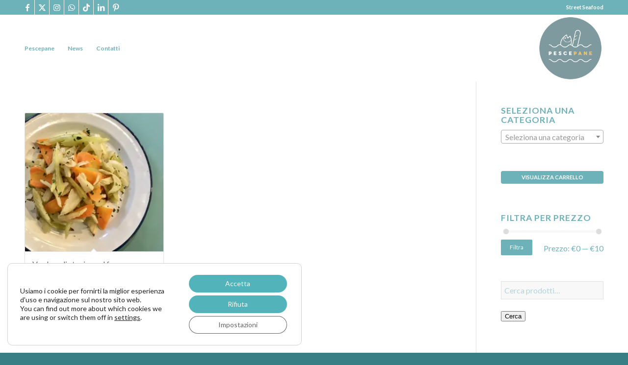

--- FILE ---
content_type: text/html; charset=UTF-8
request_url: https://www.pescepane.it/tag-prodotto/verdure-di-stagione/
body_size: 26359
content:
<!DOCTYPE html>
<html lang=it-IT class="html_stretched responsive av-preloader-disabled  html_header_top html_logo_right html_main_nav_header html_menu_left html_custom html_header_sticky html_header_shrinking_disabled html_header_topbar_active html_mobile_menu_tablet html_header_searchicon_disabled html_content_align_center html_header_unstick_top_disabled html_header_stretch_disabled html_av-submenu-hidden html_av-submenu-display-click html_av-overlay-side html_av-overlay-side-classic html_av-submenu-noclone html_entry_id_2307 av-cookies-no-cookie-consent av-no-preview av-default-lightbox html_text_menu_active av-mobile-menu-switch-default">
<head>
<meta charset=UTF-8 />
<meta name=viewport content="width=device-width, initial-scale=1">
<meta name=robots content='index, follow, max-image-preview:large, max-snippet:-1, max-video-preview:-1'/>
<style>@font-face{font-family:'star';src:url(https://www.pescepane.it/wp-content/plugins/woocommerce/assets/fonts/star.eot);src:url(https://www.pescepane.it/wp-content/plugins/woocommerce/assets/fonts/star.eot?#iefix) format('embedded-opentype') , url(https://www.pescepane.it/wp-content/plugins/woocommerce/assets/fonts/star.woff) format('woff') , url(https://www.pescepane.it/wp-content/plugins/woocommerce/assets/fonts/star.ttf) format('truetype') , url(https://www.pescepane.it/wp-content/plugins/woocommerce/assets/fonts/star.svg#star) format('svg');font-weight:normal;font-style:normal}@font-face{font-family:'WooCommerce';src:url(https://www.pescepane.it/wp-content/plugins/woocommerce/assets/fonts/WooCommerce.eot);src:url(https://www.pescepane.it/wp-content/plugins/woocommerce/assets/fonts/WooCommerce.eot?#iefix) format('embedded-opentype') , url(https://www.pescepane.it/wp-content/plugins/woocommerce/assets/fonts/WooCommerce.woff) format('woff') , url(https://www.pescepane.it/wp-content/plugins/woocommerce/assets/fonts/WooCommerce.ttf) format('truetype') , url(https://www.pescepane.it/wp-content/plugins/woocommerce/assets/fonts/WooCommerce.svg#WooCommerce) format('svg');font-weight:normal;font-style:normal}</style>
<title>verdure di stagione Archivi - pescepane</title>
<link rel=canonical href="https://www.pescepane.it/tag-prodotto/verdure-di-stagione/"/>
<meta property=og:locale content=it_IT />
<meta property=og:type content=article />
<meta property=og:title content="verdure di stagione Archivi - pescepane"/>
<meta property=og:url content="https://www.pescepane.it/tag-prodotto/verdure-di-stagione/"/>
<meta property=og:site_name content=pescepane />
<meta property=og:image content="https://www.pescepane.it/wp-content/uploads/2015/05/logo_pescepane-01.jpg"/>
<meta property=og:image:width content=462 />
<meta property=og:image:height content=448 />
<meta property=og:image:type content="image/jpeg"/>
<meta name=twitter:card content=summary_large_image />
<meta name=twitter:site content="@pescepane"/>
<script type="application/ld+json" class=yoast-schema-graph>{"@context":"https://schema.org","@graph":[{"@type":"CollectionPage","@id":"https://www.pescepane.it/tag-prodotto/verdure-di-stagione/","url":"https://www.pescepane.it/tag-prodotto/verdure-di-stagione/","name":"verdure di stagione Archivi - pescepane","isPartOf":{"@id":"https://www.pescepane.it/#website"},"primaryImageOfPage":{"@id":"https://www.pescepane.it/tag-prodotto/verdure-di-stagione/#primaryimage"},"image":{"@id":"https://www.pescepane.it/tag-prodotto/verdure-di-stagione/#primaryimage"},"thumbnailUrl":"https://www.pescepane.it/wp-content/uploads/2021/02/Verdure-stagione-al-forno-scaled.jpg","breadcrumb":{"@id":"https://www.pescepane.it/tag-prodotto/verdure-di-stagione/#breadcrumb"},"inLanguage":"it-IT"},{"@type":"ImageObject","inLanguage":"it-IT","@id":"https://www.pescepane.it/tag-prodotto/verdure-di-stagione/#primaryimage","url":"https://www.pescepane.it/wp-content/uploads/2021/02/Verdure-stagione-al-forno-scaled.jpg","contentUrl":"https://www.pescepane.it/wp-content/uploads/2021/02/Verdure-stagione-al-forno-scaled.jpg","width":700,"height":700},{"@type":"BreadcrumbList","@id":"https://www.pescepane.it/tag-prodotto/verdure-di-stagione/#breadcrumb","itemListElement":[{"@type":"ListItem","position":1,"name":"Home","item":"https://www.pescepane.it/"},{"@type":"ListItem","position":2,"name":"verdure di stagione"}]},{"@type":"WebSite","@id":"https://www.pescepane.it/#website","url":"https://www.pescepane.it/","name":"pescepane","description":"il primo street seafood a Firenze","publisher":{"@id":"https://www.pescepane.it/#organization"},"potentialAction":[{"@type":"SearchAction","target":{"@type":"EntryPoint","urlTemplate":"https://www.pescepane.it/?s={search_term_string}"},"query-input":{"@type":"PropertyValueSpecification","valueRequired":true,"valueName":"search_term_string"}}],"inLanguage":"it-IT"},{"@type":"Organization","@id":"https://www.pescepane.it/#organization","name":"pescepane","url":"https://www.pescepane.it/","logo":{"@type":"ImageObject","inLanguage":"it-IT","@id":"https://www.pescepane.it/#/schema/logo/image/","url":"https://www.pescepane.it/wp-content/uploads/2015/05/logo_pescepane-01.jpg","contentUrl":"https://www.pescepane.it/wp-content/uploads/2015/05/logo_pescepane-01.jpg","width":462,"height":448,"caption":"pescepane"},"image":{"@id":"https://www.pescepane.it/#/schema/logo/image/"},"sameAs":["https://www.facebook.com/pescepane","https://x.com/pescepane","https://instagram.com/pescepane","https://it.pinterest.com/pescepane/"]}]}</script>
<link rel=dns-prefetch href='//www.googletagmanager.com'/>
<link rel=alternate type="application/rss+xml" title="pescepane &raquo; Feed" href="https://www.pescepane.it/feed/"/>
<link rel=alternate type="application/rss+xml" title="pescepane &raquo; Feed dei commenti" href="https://www.pescepane.it/comments/feed/"/>
<link rel=alternate type="application/rss+xml" title="Feed pescepane &raquo; verdure di stagione Tag" href="https://www.pescepane.it/tag-prodotto/verdure-di-stagione/feed/"/>
<script>(function(){var html=document.getElementsByTagName('html')[0];var cookie_check=html.className.indexOf('av-cookies-needs-opt-in')>=0||html.className.indexOf('av-cookies-can-opt-out')>=0;var allow_continue=true;var silent_accept_cookie=html.className.indexOf('av-cookies-user-silent-accept')>=0;if(cookie_check&&!silent_accept_cookie){if(!document.cookie.match(/aviaCookieConsent/)||html.className.indexOf('av-cookies-session-refused')>=0){allow_continue=false;}else{if(!document.cookie.match(/aviaPrivacyRefuseCookiesHideBar/)){allow_continue=false;}else if(!document.cookie.match(/aviaPrivacyEssentialCookiesEnabled/)){allow_continue=false;}else if(document.cookie.match(/aviaPrivacyGoogleWebfontsDisabled/)){allow_continue=false;}}}if(allow_continue){var f=document.createElement('link');f.type='text/css';f.rel='stylesheet';f.href='https://fonts.googleapis.com/css?family=Lato:300,400,700&display=auto';f.id='avia-google-webfont';document.getElementsByTagName('head')[0].appendChild(f);}})();</script>
<style id=wp-img-auto-sizes-contain-inline-css>img:is([sizes=auto i],[sizes^="auto," i]){contain-intrinsic-size:3000px 1500px}</style>
<link rel=stylesheet type="text/css" href="//www.pescepane.it/wp-content/cache/wpfc-minified/1pqwesf5/fgs6q.css" media=all />
<style id=global-styles-inline-css>:root{--wp--preset--aspect-ratio--square:1;--wp--preset--aspect-ratio--4-3: 4/3;--wp--preset--aspect-ratio--3-4: 3/4;--wp--preset--aspect-ratio--3-2: 3/2;--wp--preset--aspect-ratio--2-3: 2/3;--wp--preset--aspect-ratio--16-9: 16/9;--wp--preset--aspect-ratio--9-16: 9/16;--wp--preset--color--black:#000;--wp--preset--color--cyan-bluish-gray:#abb8c3;--wp--preset--color--white:#fff;--wp--preset--color--pale-pink:#f78da7;--wp--preset--color--vivid-red:#cf2e2e;--wp--preset--color--luminous-vivid-orange:#ff6900;--wp--preset--color--luminous-vivid-amber:#fcb900;--wp--preset--color--light-green-cyan:#7bdcb5;--wp--preset--color--vivid-green-cyan:#00d084;--wp--preset--color--pale-cyan-blue:#8ed1fc;--wp--preset--color--vivid-cyan-blue:#0693e3;--wp--preset--color--vivid-purple:#9b51e0;--wp--preset--color--metallic-red:#b02b2c;--wp--preset--color--maximum-yellow-red:#edae44;--wp--preset--color--yellow-sun:#ee2;--wp--preset--color--palm-leaf:#83a846;--wp--preset--color--aero:#7bb0e7;--wp--preset--color--old-lavender:#745f7e;--wp--preset--color--steel-teal:#5f8789;--wp--preset--color--raspberry-pink:#d65799;--wp--preset--color--medium-turquoise:#4ecac2;--wp--preset--gradient--vivid-cyan-blue-to-vivid-purple:linear-gradient(135deg,#0693e3 0%,#9b51e0 100%);--wp--preset--gradient--light-green-cyan-to-vivid-green-cyan:linear-gradient(135deg,#7adcb4 0%,#00d082 100%);--wp--preset--gradient--luminous-vivid-amber-to-luminous-vivid-orange:linear-gradient(135deg,#fcb900 0%,#ff6900 100%);--wp--preset--gradient--luminous-vivid-orange-to-vivid-red:linear-gradient(135deg,#ff6900 0%,#cf2e2e 100%);--wp--preset--gradient--very-light-gray-to-cyan-bluish-gray:linear-gradient(135deg,#eee 0%,#a9b8c3 100%);--wp--preset--gradient--cool-to-warm-spectrum:linear-gradient(135deg,#4aeadc 0%,#9778d1 20%,#cf2aba 40%,#ee2c82 60%,#fb6962 80%,#fef84c 100%);--wp--preset--gradient--blush-light-purple:linear-gradient(135deg,#ffceec 0%,#9896f0 100%);--wp--preset--gradient--blush-bordeaux:linear-gradient(135deg,#fecda5 0%,#fe2d2d 50%,#6b003e 100%);--wp--preset--gradient--luminous-dusk:linear-gradient(135deg,#ffcb70 0%,#c751c0 50%,#4158d0 100%);--wp--preset--gradient--pale-ocean:linear-gradient(135deg,#fff5cb 0%,#b6e3d4 50%,#33a7b5 100%);--wp--preset--gradient--electric-grass:linear-gradient(135deg,#caf880 0%,#71ce7e 100%);--wp--preset--gradient--midnight:linear-gradient(135deg,#020381 0%,#2874fc 100%);--wp--preset--font-size--small:1rem;--wp--preset--font-size--medium:1.125rem;--wp--preset--font-size--large:1.75rem;--wp--preset--font-size--x-large:clamp(1.75rem,3vw,2.25rem);--wp--preset--spacing--20:.44rem;--wp--preset--spacing--30:.67rem;--wp--preset--spacing--40:1rem;--wp--preset--spacing--50:1.5rem;--wp--preset--spacing--60:2.25rem;--wp--preset--spacing--70:3.38rem;--wp--preset--spacing--80:5.06rem;--wp--preset--shadow--natural:6px 6px 9px rgba(0,0,0,.2);--wp--preset--shadow--deep:12px 12px 50px rgba(0,0,0,.4);--wp--preset--shadow--sharp:6px 6px 0 rgba(0,0,0,.2);--wp--preset--shadow--outlined:6px 6px 0 -3px #fff , 6px 6px #000;--wp--preset--shadow--crisp:6px 6px 0 #000}:root{--wp--style--global--content-size:800px;--wp--style--global--wide-size:1130px}:where(body) {margin:0}.wp-site-blocks>.alignleft{float:left;margin-right:2em}.wp-site-blocks>.alignright{float:right;margin-left:2em}.wp-site-blocks>.aligncenter{justify-content:center;margin-left:auto;margin-right:auto}:where(.is-layout-flex){gap:.5em}:where(.is-layout-grid){gap:.5em}.is-layout-flow>.alignleft{float:left;margin-inline-start:0;margin-inline-end:2em}.is-layout-flow>.alignright{float:right;margin-inline-start:2em;margin-inline-end:0}.is-layout-flow>.aligncenter{margin-left:auto!important;margin-right:auto!important}.is-layout-constrained>.alignleft{float:left;margin-inline-start:0;margin-inline-end:2em}.is-layout-constrained>.alignright{float:right;margin-inline-start:2em;margin-inline-end:0}.is-layout-constrained>.aligncenter{margin-left:auto!important;margin-right:auto!important}.is-layout-constrained > :where(:not(.alignleft):not(.alignright):not(.alignfull)){max-width:var(--wp--style--global--content-size);margin-left:auto!important;margin-right:auto!important}.is-layout-constrained>.alignwide{max-width:var(--wp--style--global--wide-size)}body .is-layout-flex{display:flex}.is-layout-flex{flex-wrap:wrap;align-items:center}.is-layout-flex > :is(*, div){margin:0}body .is-layout-grid{display:grid}.is-layout-grid > :is(*, div){margin:0}body{padding-top:0;padding-right:0;padding-bottom:0;padding-left:0}a:where(:not(.wp-element-button)){text-decoration:underline}:root :where(.wp-element-button, .wp-block-button__link){background-color:#32373c;border-width:0;color:#fff;font-family:inherit;font-size:inherit;font-style:inherit;font-weight:inherit;letter-spacing:inherit;line-height:inherit;padding-top: calc(0.667em + 2px);padding-right: calc(1.333em + 2px);padding-bottom: calc(0.667em + 2px);padding-left: calc(1.333em + 2px);text-decoration:none;text-transform:inherit}.has-black-color{color:var(--wp--preset--color--black)!important}.has-cyan-bluish-gray-color{color:var(--wp--preset--color--cyan-bluish-gray)!important}.has-white-color{color:var(--wp--preset--color--white)!important}.has-pale-pink-color{color:var(--wp--preset--color--pale-pink)!important}.has-vivid-red-color{color:var(--wp--preset--color--vivid-red)!important}.has-luminous-vivid-orange-color{color:var(--wp--preset--color--luminous-vivid-orange)!important}.has-luminous-vivid-amber-color{color:var(--wp--preset--color--luminous-vivid-amber)!important}.has-light-green-cyan-color{color:var(--wp--preset--color--light-green-cyan)!important}.has-vivid-green-cyan-color{color:var(--wp--preset--color--vivid-green-cyan)!important}.has-pale-cyan-blue-color{color:var(--wp--preset--color--pale-cyan-blue)!important}.has-vivid-cyan-blue-color{color:var(--wp--preset--color--vivid-cyan-blue)!important}.has-vivid-purple-color{color:var(--wp--preset--color--vivid-purple)!important}.has-metallic-red-color{color:var(--wp--preset--color--metallic-red)!important}.has-maximum-yellow-red-color{color:var(--wp--preset--color--maximum-yellow-red)!important}.has-yellow-sun-color{color:var(--wp--preset--color--yellow-sun)!important}.has-palm-leaf-color{color:var(--wp--preset--color--palm-leaf)!important}.has-aero-color{color:var(--wp--preset--color--aero)!important}.has-old-lavender-color{color:var(--wp--preset--color--old-lavender)!important}.has-steel-teal-color{color:var(--wp--preset--color--steel-teal)!important}.has-raspberry-pink-color{color:var(--wp--preset--color--raspberry-pink)!important}.has-medium-turquoise-color{color:var(--wp--preset--color--medium-turquoise)!important}.has-black-background-color{background-color:var(--wp--preset--color--black)!important}.has-cyan-bluish-gray-background-color{background-color:var(--wp--preset--color--cyan-bluish-gray)!important}.has-white-background-color{background-color:var(--wp--preset--color--white)!important}.has-pale-pink-background-color{background-color:var(--wp--preset--color--pale-pink)!important}.has-vivid-red-background-color{background-color:var(--wp--preset--color--vivid-red)!important}.has-luminous-vivid-orange-background-color{background-color:var(--wp--preset--color--luminous-vivid-orange)!important}.has-luminous-vivid-amber-background-color{background-color:var(--wp--preset--color--luminous-vivid-amber)!important}.has-light-green-cyan-background-color{background-color:var(--wp--preset--color--light-green-cyan)!important}.has-vivid-green-cyan-background-color{background-color:var(--wp--preset--color--vivid-green-cyan)!important}.has-pale-cyan-blue-background-color{background-color:var(--wp--preset--color--pale-cyan-blue)!important}.has-vivid-cyan-blue-background-color{background-color:var(--wp--preset--color--vivid-cyan-blue)!important}.has-vivid-purple-background-color{background-color:var(--wp--preset--color--vivid-purple)!important}.has-metallic-red-background-color{background-color:var(--wp--preset--color--metallic-red)!important}.has-maximum-yellow-red-background-color{background-color:var(--wp--preset--color--maximum-yellow-red)!important}.has-yellow-sun-background-color{background-color:var(--wp--preset--color--yellow-sun)!important}.has-palm-leaf-background-color{background-color:var(--wp--preset--color--palm-leaf)!important}.has-aero-background-color{background-color:var(--wp--preset--color--aero)!important}.has-old-lavender-background-color{background-color:var(--wp--preset--color--old-lavender)!important}.has-steel-teal-background-color{background-color:var(--wp--preset--color--steel-teal)!important}.has-raspberry-pink-background-color{background-color:var(--wp--preset--color--raspberry-pink)!important}.has-medium-turquoise-background-color{background-color:var(--wp--preset--color--medium-turquoise)!important}.has-black-border-color{border-color:var(--wp--preset--color--black)!important}.has-cyan-bluish-gray-border-color{border-color:var(--wp--preset--color--cyan-bluish-gray)!important}.has-white-border-color{border-color:var(--wp--preset--color--white)!important}.has-pale-pink-border-color{border-color:var(--wp--preset--color--pale-pink)!important}.has-vivid-red-border-color{border-color:var(--wp--preset--color--vivid-red)!important}.has-luminous-vivid-orange-border-color{border-color:var(--wp--preset--color--luminous-vivid-orange)!important}.has-luminous-vivid-amber-border-color{border-color:var(--wp--preset--color--luminous-vivid-amber)!important}.has-light-green-cyan-border-color{border-color:var(--wp--preset--color--light-green-cyan)!important}.has-vivid-green-cyan-border-color{border-color:var(--wp--preset--color--vivid-green-cyan)!important}.has-pale-cyan-blue-border-color{border-color:var(--wp--preset--color--pale-cyan-blue)!important}.has-vivid-cyan-blue-border-color{border-color:var(--wp--preset--color--vivid-cyan-blue)!important}.has-vivid-purple-border-color{border-color:var(--wp--preset--color--vivid-purple)!important}.has-metallic-red-border-color{border-color:var(--wp--preset--color--metallic-red)!important}.has-maximum-yellow-red-border-color{border-color:var(--wp--preset--color--maximum-yellow-red)!important}.has-yellow-sun-border-color{border-color:var(--wp--preset--color--yellow-sun)!important}.has-palm-leaf-border-color{border-color:var(--wp--preset--color--palm-leaf)!important}.has-aero-border-color{border-color:var(--wp--preset--color--aero)!important}.has-old-lavender-border-color{border-color:var(--wp--preset--color--old-lavender)!important}.has-steel-teal-border-color{border-color:var(--wp--preset--color--steel-teal)!important}.has-raspberry-pink-border-color{border-color:var(--wp--preset--color--raspberry-pink)!important}.has-medium-turquoise-border-color{border-color:var(--wp--preset--color--medium-turquoise)!important}.has-vivid-cyan-blue-to-vivid-purple-gradient-background{background:var(--wp--preset--gradient--vivid-cyan-blue-to-vivid-purple)!important}.has-light-green-cyan-to-vivid-green-cyan-gradient-background{background:var(--wp--preset--gradient--light-green-cyan-to-vivid-green-cyan)!important}.has-luminous-vivid-amber-to-luminous-vivid-orange-gradient-background{background:var(--wp--preset--gradient--luminous-vivid-amber-to-luminous-vivid-orange)!important}.has-luminous-vivid-orange-to-vivid-red-gradient-background{background:var(--wp--preset--gradient--luminous-vivid-orange-to-vivid-red)!important}.has-very-light-gray-to-cyan-bluish-gray-gradient-background{background:var(--wp--preset--gradient--very-light-gray-to-cyan-bluish-gray)!important}.has-cool-to-warm-spectrum-gradient-background{background:var(--wp--preset--gradient--cool-to-warm-spectrum)!important}.has-blush-light-purple-gradient-background{background:var(--wp--preset--gradient--blush-light-purple)!important}.has-blush-bordeaux-gradient-background{background:var(--wp--preset--gradient--blush-bordeaux)!important}.has-luminous-dusk-gradient-background{background:var(--wp--preset--gradient--luminous-dusk)!important}.has-pale-ocean-gradient-background{background:var(--wp--preset--gradient--pale-ocean)!important}.has-electric-grass-gradient-background{background:var(--wp--preset--gradient--electric-grass)!important}.has-midnight-gradient-background{background:var(--wp--preset--gradient--midnight)!important}.has-small-font-size{font-size:var(--wp--preset--font-size--small)!important}.has-medium-font-size{font-size:var(--wp--preset--font-size--medium)!important}.has-large-font-size{font-size:var(--wp--preset--font-size--large)!important}.has-x-large-font-size{font-size:var(--wp--preset--font-size--x-large)!important}:where(.wp-block-post-template.is-layout-flex){gap:1.25em}:where(.wp-block-post-template.is-layout-grid){gap:1.25em}:where(.wp-block-term-template.is-layout-flex){gap:1.25em}:where(.wp-block-term-template.is-layout-grid){gap:1.25em}:where(.wp-block-columns.is-layout-flex){gap:2em}:where(.wp-block-columns.is-layout-grid){gap:2em}:root :where(.wp-block-pullquote){font-size:1.5em;line-height:1.6}</style>
<link rel=stylesheet type="text/css" href="//www.pescepane.it/wp-content/cache/wpfc-minified/nk7ekxw/fgs6q.css" media=all />
<style id=contact-form-7-inline-css>.wpcf7 .wpcf7-recaptcha iframe{margin-bottom:0}.wpcf7 .wpcf7-recaptcha[data-align="center"]>div{margin:0 auto}.wpcf7 .wpcf7-recaptcha[data-align="right"]>div{margin:0 0 0 auto}</style>
<link rel=stylesheet id=pi-min-amount-restriction-pro-css href='https://www.pescepane.it/wp-content/plugins/pi-min-amount-restriction-pro/public/css/pi-min-amount-restriction-pro-public.css?ver=1.0.6.1' type='text/css' media=all />
<style id=woocommerce-inline-inline-css>.woocommerce form .form-row .required{visibility:visible}</style>
<link rel=stylesheet type="text/css" href="//www.pescepane.it/wp-content/cache/wpfc-minified/frpx4m6v/fgs6q.css" media=all />
<link rel=stylesheet type="text/css" href="//www.pescepane.it/wp-content/cache/wpfc-minified/ld77hxzz/fgs6q.css" media=screen />
<link rel=stylesheet type="text/css" href="//www.pescepane.it/wp-content/cache/wpfc-minified/6njmvnl3/fgs6q.css" media=all />
<style id=moove_gdpr_frontend-inline-css>#moove_gdpr_cookie_modal .moove-gdpr-modal-content .moove-gdpr-tab-main h3.tab-title,#moove_gdpr_cookie_modal .moove-gdpr-modal-content .moove-gdpr-tab-main span.tab-title,#moove_gdpr_cookie_modal .moove-gdpr-modal-content .moove-gdpr-modal-left-content #moove-gdpr-menu li a,#moove_gdpr_cookie_modal .moove-gdpr-modal-content .moove-gdpr-modal-left-content #moove-gdpr-menu li button,#moove_gdpr_cookie_modal .moove-gdpr-modal-content .moove-gdpr-modal-left-content .moove-gdpr-branding-cnt a,#moove_gdpr_cookie_modal .moove-gdpr-modal-content .moove-gdpr-modal-footer-content .moove-gdpr-button-holder a.mgbutton,#moove_gdpr_cookie_modal .moove-gdpr-modal-content .moove-gdpr-modal-footer-content .moove-gdpr-button-holder button.mgbutton,#moove_gdpr_cookie_modal .cookie-switch .cookie-slider:after,#moove_gdpr_cookie_modal .cookie-switch .slider:after,#moove_gdpr_cookie_modal .switch .cookie-slider:after,#moove_gdpr_cookie_modal .switch .slider:after,#moove_gdpr_cookie_info_bar .moove-gdpr-info-bar-container .moove-gdpr-info-bar-content p,#moove_gdpr_cookie_info_bar .moove-gdpr-info-bar-container .moove-gdpr-info-bar-content p a,#moove_gdpr_cookie_info_bar .moove-gdpr-info-bar-container .moove-gdpr-info-bar-content a.mgbutton,#moove_gdpr_cookie_info_bar .moove-gdpr-info-bar-container .moove-gdpr-info-bar-content button.mgbutton,#moove_gdpr_cookie_modal .moove-gdpr-modal-content .moove-gdpr-tab-main .moove-gdpr-tab-main-content h1,#moove_gdpr_cookie_modal .moove-gdpr-modal-content .moove-gdpr-tab-main .moove-gdpr-tab-main-content h2,#moove_gdpr_cookie_modal .moove-gdpr-modal-content .moove-gdpr-tab-main .moove-gdpr-tab-main-content h3,#moove_gdpr_cookie_modal .moove-gdpr-modal-content .moove-gdpr-tab-main .moove-gdpr-tab-main-content h4,#moove_gdpr_cookie_modal .moove-gdpr-modal-content .moove-gdpr-tab-main .moove-gdpr-tab-main-content h5,#moove_gdpr_cookie_modal .moove-gdpr-modal-content .moove-gdpr-tab-main .moove-gdpr-tab-main-content h6,#moove_gdpr_cookie_modal .moove-gdpr-modal-content.moove_gdpr_modal_theme_v2 .moove-gdpr-modal-title .tab-title,#moove_gdpr_cookie_modal .moove-gdpr-modal-content.moove_gdpr_modal_theme_v2 .moove-gdpr-tab-main h3.tab-title,#moove_gdpr_cookie_modal .moove-gdpr-modal-content.moove_gdpr_modal_theme_v2 .moove-gdpr-tab-main span.tab-title,#moove_gdpr_cookie_modal .moove-gdpr-modal-content.moove_gdpr_modal_theme_v2 .moove-gdpr-branding-cnt a{font-weight:inherit}#moove_gdpr_cookie_modal,#moove_gdpr_cookie_info_bar,.gdpr_cookie_settings_shortcode_content{font-family:inherit}#moove_gdpr_save_popup_settings_button{background-color:#373737;color:#fff}#moove_gdpr_save_popup_settings_button:hover{background-color:#000}#moove_gdpr_cookie_info_bar .moove-gdpr-info-bar-container .moove-gdpr-info-bar-content a.mgbutton,#moove_gdpr_cookie_info_bar .moove-gdpr-info-bar-container .moove-gdpr-info-bar-content button.mgbutton{background-color:#52b4ba}#moove_gdpr_cookie_modal .moove-gdpr-modal-content .moove-gdpr-modal-footer-content .moove-gdpr-button-holder a.mgbutton,#moove_gdpr_cookie_modal .moove-gdpr-modal-content .moove-gdpr-modal-footer-content .moove-gdpr-button-holder button.mgbutton,.gdpr_cookie_settings_shortcode_content .gdpr-shr-button.button-green{background-color:#52b4ba;border-color:#52b4ba}#moove_gdpr_cookie_modal .moove-gdpr-modal-content .moove-gdpr-modal-footer-content .moove-gdpr-button-holder a.mgbutton:hover,#moove_gdpr_cookie_modal .moove-gdpr-modal-content .moove-gdpr-modal-footer-content .moove-gdpr-button-holder button.mgbutton:hover,.gdpr_cookie_settings_shortcode_content .gdpr-shr-button.button-green:hover{background-color:#fff;color:#52b4ba}#moove_gdpr_cookie_modal .moove-gdpr-modal-content .moove-gdpr-modal-close i,#moove_gdpr_cookie_modal .moove-gdpr-modal-content .moove-gdpr-modal-close span.gdpr-icon{background-color:#52b4ba;border:1px solid #52b4ba}#moove_gdpr_cookie_info_bar span.moove-gdpr-infobar-allow-all.focus-g,#moove_gdpr_cookie_info_bar span.moove-gdpr-infobar-allow-all:focus,#moove_gdpr_cookie_info_bar button.moove-gdpr-infobar-allow-all.focus-g,#moove_gdpr_cookie_info_bar button.moove-gdpr-infobar-allow-all:focus,#moove_gdpr_cookie_info_bar span.moove-gdpr-infobar-reject-btn.focus-g,#moove_gdpr_cookie_info_bar span.moove-gdpr-infobar-reject-btn:focus,#moove_gdpr_cookie_info_bar button.moove-gdpr-infobar-reject-btn.focus-g,#moove_gdpr_cookie_info_bar button.moove-gdpr-infobar-reject-btn:focus,#moove_gdpr_cookie_info_bar span.change-settings-button.focus-g,#moove_gdpr_cookie_info_bar span.change-settings-button:focus,#moove_gdpr_cookie_info_bar button.change-settings-button.focus-g,#moove_gdpr_cookie_info_bar button.change-settings-button:focus{-webkit-box-shadow:0 0 1px 3px #52b4ba;-moz-box-shadow:0 0 1px 3px #52b4ba;box-shadow:0 0 1px 3px #52b4ba}#moove_gdpr_cookie_modal .moove-gdpr-modal-content .moove-gdpr-modal-close i:hover,#moove_gdpr_cookie_modal .moove-gdpr-modal-content .moove-gdpr-modal-close span.gdpr-icon:hover,#moove_gdpr_cookie_info_bar span[data-href]>u.change-settings-button{color:#52b4ba}#moove_gdpr_cookie_modal .moove-gdpr-modal-content .moove-gdpr-modal-left-content #moove-gdpr-menu li.menu-item-selected a span.gdpr-icon,#moove_gdpr_cookie_modal .moove-gdpr-modal-content .moove-gdpr-modal-left-content #moove-gdpr-menu li.menu-item-selected button span.gdpr-icon{color:inherit}#moove_gdpr_cookie_modal .moove-gdpr-modal-content .moove-gdpr-modal-left-content #moove-gdpr-menu li a span.gdpr-icon,#moove_gdpr_cookie_modal .moove-gdpr-modal-content .moove-gdpr-modal-left-content #moove-gdpr-menu li button span.gdpr-icon{color:inherit}#moove_gdpr_cookie_modal .gdpr-acc-link{line-height:0;font-size:0;color:transparent;position:absolute}#moove_gdpr_cookie_modal .moove-gdpr-modal-content .moove-gdpr-modal-close:hover i,#moove_gdpr_cookie_modal .moove-gdpr-modal-content .moove-gdpr-modal-left-content #moove-gdpr-menu li a,#moove_gdpr_cookie_modal .moove-gdpr-modal-content .moove-gdpr-modal-left-content #moove-gdpr-menu li button,#moove_gdpr_cookie_modal .moove-gdpr-modal-content .moove-gdpr-modal-left-content #moove-gdpr-menu li button i,#moove_gdpr_cookie_modal .moove-gdpr-modal-content .moove-gdpr-modal-left-content #moove-gdpr-menu li a i,#moove_gdpr_cookie_modal .moove-gdpr-modal-content .moove-gdpr-tab-main .moove-gdpr-tab-main-content a:hover,#moove_gdpr_cookie_info_bar.moove-gdpr-dark-scheme .moove-gdpr-info-bar-container .moove-gdpr-info-bar-content a.mgbutton:hover,#moove_gdpr_cookie_info_bar.moove-gdpr-dark-scheme .moove-gdpr-info-bar-container .moove-gdpr-info-bar-content button.mgbutton:hover,#moove_gdpr_cookie_info_bar.moove-gdpr-dark-scheme .moove-gdpr-info-bar-container .moove-gdpr-info-bar-content a:hover,#moove_gdpr_cookie_info_bar.moove-gdpr-dark-scheme .moove-gdpr-info-bar-container .moove-gdpr-info-bar-content button:hover,#moove_gdpr_cookie_info_bar.moove-gdpr-dark-scheme .moove-gdpr-info-bar-container .moove-gdpr-info-bar-content span.change-settings-button:hover,#moove_gdpr_cookie_info_bar.moove-gdpr-dark-scheme .moove-gdpr-info-bar-container .moove-gdpr-info-bar-content button.change-settings-button:hover,#moove_gdpr_cookie_info_bar.moove-gdpr-dark-scheme .moove-gdpr-info-bar-container .moove-gdpr-info-bar-content u.change-settings-button:hover,#moove_gdpr_cookie_info_bar span[data-href]>u.change-settings-button,#moove_gdpr_cookie_info_bar.moove-gdpr-dark-scheme .moove-gdpr-info-bar-container .moove-gdpr-info-bar-content a.mgbutton.focus-g,#moove_gdpr_cookie_info_bar.moove-gdpr-dark-scheme .moove-gdpr-info-bar-container .moove-gdpr-info-bar-content button.mgbutton.focus-g,#moove_gdpr_cookie_info_bar.moove-gdpr-dark-scheme .moove-gdpr-info-bar-container .moove-gdpr-info-bar-content a.focus-g,#moove_gdpr_cookie_info_bar.moove-gdpr-dark-scheme .moove-gdpr-info-bar-container .moove-gdpr-info-bar-content button.focus-g,#moove_gdpr_cookie_info_bar.moove-gdpr-dark-scheme .moove-gdpr-info-bar-container .moove-gdpr-info-bar-content a.mgbutton:focus,#moove_gdpr_cookie_info_bar.moove-gdpr-dark-scheme .moove-gdpr-info-bar-container .moove-gdpr-info-bar-content button.mgbutton:focus,#moove_gdpr_cookie_info_bar.moove-gdpr-dark-scheme .moove-gdpr-info-bar-container .moove-gdpr-info-bar-content a:focus,#moove_gdpr_cookie_info_bar.moove-gdpr-dark-scheme .moove-gdpr-info-bar-container .moove-gdpr-info-bar-content button:focus,#moove_gdpr_cookie_info_bar.moove-gdpr-dark-scheme .moove-gdpr-info-bar-container .moove-gdpr-info-bar-content span.change-settings-button.focus-g,span.change-settings-button:focus,button.change-settings-button.focus-g,button.change-settings-button:focus,#moove_gdpr_cookie_info_bar.moove-gdpr-dark-scheme .moove-gdpr-info-bar-container .moove-gdpr-info-bar-content u.change-settings-button.focus-g,#moove_gdpr_cookie_info_bar.moove-gdpr-dark-scheme .moove-gdpr-info-bar-container .moove-gdpr-info-bar-content u.change-settings-button:focus{color:#52b4ba}#moove_gdpr_cookie_modal .moove-gdpr-branding.focus-g span,#moove_gdpr_cookie_modal .moove-gdpr-modal-content .moove-gdpr-tab-main a.focus-g,#moove_gdpr_cookie_modal .moove-gdpr-modal-content .moove-gdpr-tab-main .gdpr-cd-details-toggle.focus-g{color:#52b4ba}#moove_gdpr_cookie_modal.gdpr_lightbox-hide{display:none}#moove_gdpr_cookie_info_bar.gdpr-full-screen-infobar .moove-gdpr-info-bar-container .moove-gdpr-info-bar-content .moove-gdpr-cookie-notice p a{color:#52b4ba!important}</style>
<link rel=stylesheet type="text/css" href="//www.pescepane.it/wp-content/cache/wpfc-minified/q96w7tm9/fgs6q.css" media=all />
<script src='//www.pescepane.it/wp-content/cache/wpfc-minified/8m4h8trl/fgs6q.js'></script>
<script id=wc-cart-fragments-js-extra>var wc_cart_fragments_params={"ajax_url":"/wp-admin/admin-ajax.php","wc_ajax_url":"/?wc-ajax=%%endpoint%%","cart_hash_key":"wc_cart_hash_bcd4641a2e97a625857948131eed905f","fragment_name":"wc_fragments_bcd4641a2e97a625857948131eed905f","request_timeout":"5000"};</script>
<script src='//www.pescepane.it/wp-content/cache/wpfc-minified/ke036k87/fgs6q.js'></script>
<script id=wc-add-to-cart-js-extra>var wc_add_to_cart_params={"ajax_url":"/wp-admin/admin-ajax.php","wc_ajax_url":"/?wc-ajax=%%endpoint%%","i18n_view_cart":"Visualizza carrello","cart_url":"https://www.pescepane.it/?page_id=1513","is_cart":"","cart_redirect_after_add":"no"};</script>
<script src='//www.pescepane.it/wp-content/cache/wpfc-minified/kxj0ogxr/fgs6q.js'></script>
<script id=woocommerce-js-extra>var woocommerce_params={"ajax_url":"/wp-admin/admin-ajax.php","wc_ajax_url":"/?wc-ajax=%%endpoint%%","i18n_password_show":"Mostra password","i18n_password_hide":"Nascondi password"};</script>
<script src='//www.pescepane.it/wp-content/cache/wpfc-minified/1s8xbi4g/fgs6q.js'></script>
<script src="https://www.googletagmanager.com/gtag/js?id=GT-WPL9CDP" id=google_gtagjs-js async></script>
<script id=google_gtagjs-js-after>window.dataLayer=window.dataLayer||[];function gtag(){dataLayer.push(arguments);}gtag("set","linker",{"domains":["www.pescepane.it"]});gtag("js",new Date());gtag("set","developer_id.dZTNiMT",true);gtag("config","GT-WPL9CDP");gtag("config","AW-814790215");</script>
<link rel="https://api.w.org/" href="https://www.pescepane.it/wp-json/"/><link rel=alternate title=JSON type="application/json" href="https://www.pescepane.it/wp-json/wp/v2/product_tag/688"/><link rel=EditURI type="application/rsd+xml" title=RSD href="https://www.pescepane.it/xmlrpc.php?rsd"/>
<meta name=generator content="WordPress 6.9"/>
<meta name=generator content="WooCommerce 10.4.3"/>
<meta name=generator content="Advanced Coupons for WooCommerce Free v4.7.1"/><meta name=generator content="Site Kit by Google 1.168.0"/>	<script>window.dataLayer=window.dataLayer||[];function gtag(){dataLayer.push(arguments);}gtag('consent','default',{'ad_storage':'denied','ad_user_data':'denied','ad_personalization':'denied','analytics_storage':'denied','personalization_storage':'denied','security_storage':'denied','functionality_storage':'denied','wait_for_update':'2000'});</script>
<script>(function(w,d,s,l,i){w[l]=w[l]||[];w[l].push({'gtm.start':new Date().getTime(),event:'gtm.js'});var f=d.getElementsByTagName(s)[0],j=d.createElement(s),dl=l!='dataLayer'?'&l='+l:'';j.async=true;j.src='https://www.googletagmanager.com/gtm.js?id='+i+dl;f.parentNode.insertBefore(j,f);})(window,document,'script','dataLayer','GTM-NK5CF8CF');</script>
<link rel=icon href="https://www.pescepane.it/wp-content/uploads/2015/07/faviconbona.png" type="image/png">
<!--[if lt IE 9]><script src="https://www.pescepane.it/wp-content/themes/enfold/js/html5shiv.js"></script><![endif]--><link rel=profile href="https://gmpg.org/xfn/11"/>
<link rel=alternate type="application/rss+xml" title="pescepane RSS2 Feed" href="https://www.pescepane.it/feed/"/>
<link rel=pingback href="https://www.pescepane.it/xmlrpc.php"/>
<style media=screen>#top #header_main>.container,#top #header_main>.container .main_menu .av-main-nav>li>a,#top #header_main #menu-item-shop .cart_dropdown_link{height:135px;line-height:135px}.html_top_nav_header .av-logo-container{height:135px}.html_header_top.html_header_sticky #top #wrap_all #main{padding-top:165px}</style>
<noscript><style>.woocommerce-product-gallery{opacity:1!important}</style></noscript>
<meta name=generator content="Elementor 3.34.0; features: additional_custom_breakpoints; settings: css_print_method-external, google_font-enabled, font_display-swap">
<style>.e-con.e-parent:nth-of-type(n+4):not(.e-lazyloaded):not(.e-no-lazyload),
.e-con.e-parent:nth-of-type(n+4):not(.e-lazyloaded):not(.e-no-lazyload) * {background-image:none!important}@media screen and (max-height:1024px){.e-con.e-parent:nth-of-type(n+3):not(.e-lazyloaded):not(.e-no-lazyload),
.e-con.e-parent:nth-of-type(n+3):not(.e-lazyloaded):not(.e-no-lazyload) * {background-image:none!important}}@media screen and (max-height:640px){.e-con.e-parent:nth-of-type(n+2):not(.e-lazyloaded):not(.e-no-lazyload),
.e-con.e-parent:nth-of-type(n+2):not(.e-lazyloaded):not(.e-no-lazyload) * {background-image:none!important}}</style>
<noscript><style>.lazyload[data-src]{display:none!important}</style></noscript><style>.lazyload{background-image:none!important}.lazyload:before{background-image:none!important}</style><meta name=generator content="Powered by Slider Revolution 6.6.5 - responsive, Mobile-Friendly Slider Plugin for WordPress with comfortable drag and drop interface."/>
<link rel=modulepreload href="https://www.pescepane.it/wp-content/plugins/advanced-coupons-for-woocommerce-free/dist/common/NoticesPlugin.12346420.js"/><link rel=modulepreload href="https://www.pescepane.it/wp-content/plugins/advanced-coupons-for-woocommerce-free/dist/common/sanitize.7727159a.js"/><link rel=modulepreload href="https://www.pescepane.it/wp-content/plugins/advanced-coupons-for-woocommerce-free/dist/common/NoticesPlugin.12346420.js"/><link rel=modulepreload href="https://www.pescepane.it/wp-content/plugins/advanced-coupons-for-woocommerce-free/dist/common/sanitize.7727159a.js"/><script>function setREVStartSize(e){window.RSIW=window.RSIW===undefined?window.innerWidth:window.RSIW;window.RSIH=window.RSIH===undefined?window.innerHeight:window.RSIH;try{var pw=document.getElementById(e.c).parentNode.offsetWidth,newh;pw=pw===0||isNaN(pw)||(e.l=="fullwidth"||e.layout=="fullwidth")?window.RSIW:pw;e.tabw=e.tabw===undefined?0:parseInt(e.tabw);e.thumbw=e.thumbw===undefined?0:parseInt(e.thumbw);e.tabh=e.tabh===undefined?0:parseInt(e.tabh);e.thumbh=e.thumbh===undefined?0:parseInt(e.thumbh);e.tabhide=e.tabhide===undefined?0:parseInt(e.tabhide);e.thumbhide=e.thumbhide===undefined?0:parseInt(e.thumbhide);e.mh=e.mh===undefined||e.mh==""||e.mh==="auto"?0:parseInt(e.mh,0);if(e.layout==="fullscreen"||e.l==="fullscreen")newh=Math.max(e.mh,window.RSIH);else{e.gw=Array.isArray(e.gw)?e.gw:[e.gw];for(var i in e.rl)if(e.gw[i]===undefined||e.gw[i]===0)e.gw[i]=e.gw[i-1];e.gh=e.el===undefined||e.el===""||(Array.isArray(e.el)&&e.el.length==0)?e.gh:e.el;e.gh=Array.isArray(e.gh)?e.gh:[e.gh];for(var i in e.rl)if(e.gh[i]===undefined||e.gh[i]===0)e.gh[i]=e.gh[i-1];var nl=new Array(e.rl.length),ix=0,sl;e.tabw=e.tabhide>=pw?0:e.tabw;e.thumbw=e.thumbhide>=pw?0:e.thumbw;e.tabh=e.tabhide>=pw?0:e.tabh;e.thumbh=e.thumbhide>=pw?0:e.thumbh;for(var i in e.rl)nl[i]=e.rl[i]<window.RSIW?0:e.rl[i];sl=nl[0];for(var i in nl)if(sl>nl[i]&&nl[i]>0){sl=nl[i];ix=i;}var m=pw>(e.gw[ix]+e.tabw+e.thumbw)?1:(pw-(e.tabw+e.thumbw))/(e.gw[ix]);newh=(e.gh[ix]*m)+(e.tabh+e.thumbh);}var el=document.getElementById(e.c);if(el!==null&&el)el.style.height=newh+"px";el=document.getElementById(e.c+"_wrapper");if(el!==null&&el){el.style.height=newh+"px";el.style.display="block";}}catch(e){console.log("Failure at Presize of Slider:"+e)}};</script>
<style id=wp-custom-css>.logo img{margin-top:0!important}</style>
<style>@font-face{font-family:'entypo-fontello-enfold';font-weight:normal;font-style:normal;font-display:auto;src:url(https://www.pescepane.it/wp-content/themes/enfold/config-templatebuilder/avia-template-builder/assets/fonts/entypo-fontello-enfold/entypo-fontello-enfold.woff2) format('woff2') , url(https://www.pescepane.it/wp-content/themes/enfold/config-templatebuilder/avia-template-builder/assets/fonts/entypo-fontello-enfold/entypo-fontello-enfold.woff) format('woff') , url(https://www.pescepane.it/wp-content/themes/enfold/config-templatebuilder/avia-template-builder/assets/fonts/entypo-fontello-enfold/entypo-fontello-enfold.ttf) format('truetype') , url(https://www.pescepane.it/wp-content/themes/enfold/config-templatebuilder/avia-template-builder/assets/fonts/entypo-fontello-enfold/entypo-fontello-enfold.svg#entypo-fontello-enfold) format('svg') , url(https://www.pescepane.it/wp-content/themes/enfold/config-templatebuilder/avia-template-builder/assets/fonts/entypo-fontello-enfold/entypo-fontello-enfold.eot) , url(https://www.pescepane.it/wp-content/themes/enfold/config-templatebuilder/avia-template-builder/assets/fonts/entypo-fontello-enfold/entypo-fontello-enfold.eot?#iefix) format('embedded-opentype')}@font-face{font-family:'entypo-fontello';font-weight:normal;font-style:normal;font-display:auto;src:url(https://www.pescepane.it/wp-content/themes/enfold/config-templatebuilder/avia-template-builder/assets/fonts/entypo-fontello/entypo-fontello.woff2) format('woff2') , url(https://www.pescepane.it/wp-content/themes/enfold/config-templatebuilder/avia-template-builder/assets/fonts/entypo-fontello/entypo-fontello.woff) format('woff') , url(https://www.pescepane.it/wp-content/themes/enfold/config-templatebuilder/avia-template-builder/assets/fonts/entypo-fontello/entypo-fontello.ttf) format('truetype') , url(https://www.pescepane.it/wp-content/themes/enfold/config-templatebuilder/avia-template-builder/assets/fonts/entypo-fontello/entypo-fontello.svg#entypo-fontello) format('svg') , url(https://www.pescepane.it/wp-content/themes/enfold/config-templatebuilder/avia-template-builder/assets/fonts/entypo-fontello/entypo-fontello.eot) , url(https://www.pescepane.it/wp-content/themes/enfold/config-templatebuilder/avia-template-builder/assets/fonts/entypo-fontello/entypo-fontello.eot?#iefix) format('embedded-opentype')}#top .avia-font-entypo-fontello-enfold,body .avia-font-entypo-fontello-enfold,html body [data-av_iconfont="entypo-fontello-enfold"]:before{font-family:'entypo-fontello-enfold'}#top .avia-font-entypo-fontello,body .avia-font-entypo-fontello,html body [data-av_iconfont="entypo-fontello"]:before{font-family:'entypo-fontello'}</style>
</head>
<body id=top class="archive tax-product_tag term-verdure-di-stagione term-688 wp-custom-logo wp-theme-enfold stretched rtl_columns av-curtain-numeric lato  theme-enfold woocommerce woocommerce-page woocommerce-no-js avia-responsive-images-support avia-woocommerce-30 elementor-default elementor-kit-5668" itemscope=itemscope itemtype="https://schema.org/WebPage">
<div id=wrap_all>
<header id=header class='all_colors header_color light_bg_color  av_header_top av_logo_right av_main_nav_header av_menu_left av_custom av_header_sticky av_header_shrinking_disabled av_header_stretch_disabled av_mobile_menu_tablet av_header_searchicon_disabled av_header_unstick_top_disabled av_seperator_small_border av_bottom_nav_disabled ' aria-label=Intestazione data-av_shrink_factor=50 role=banner itemscope=itemscope itemtype="https://schema.org/WPHeader">
<div id=header_meta class='container_wrap container_wrap_meta  av_icon_active_left av_extra_header_active av_phone_active_right av_entry_id_2307'>
<div class=container>
<ul class='noLightbox social_bookmarks icon_count_7'><li class='social_bookmarks_facebook av-social-link-facebook social_icon_1 avia_social_iconfont'><a target=_blank aria-label="Collegamento a Facebook" href='https://www.facebook.com/pescepane?fref=ts' data-av_icon='' data-av_iconfont=entypo-fontello title="Collegamento a Facebook" desc="Collegamento a Facebook" title='Collegamento a Facebook'><span class=avia_hidden_link_text>Collegamento a Facebook</span></a></li><li class='social_bookmarks_twitter av-social-link-twitter social_icon_2 avia_social_iconfont'><a target=_blank aria-label="Collegamento a X" href='https://twitter.com/pescepane' data-av_icon='' data-av_iconfont=entypo-fontello title="Collegamento a X" desc="Collegamento a X" title='Collegamento a X'><span class=avia_hidden_link_text>Collegamento a X</span></a></li><li class='social_bookmarks_instagram av-social-link-instagram social_icon_3 avia_social_iconfont'><a target=_blank aria-label="Collegamento a Instagram" href='https://instagram.com/pescepane' data-av_icon='' data-av_iconfont=entypo-fontello title="Collegamento a Instagram" desc="Collegamento a Instagram" title='Collegamento a Instagram'><span class=avia_hidden_link_text>Collegamento a Instagram</span></a></li><li class='social_bookmarks_whatsapp av-social-link-whatsapp social_icon_4 avia_social_iconfont'><a target=_blank aria-label="Collegamento a WhatsApp" href='https://wa.me/message/B72IAEQ22QCWI1' data-av_icon='' data-av_iconfont=entypo-fontello title="Collegamento a WhatsApp" desc="Collegamento a WhatsApp" title='Collegamento a WhatsApp'><span class=avia_hidden_link_text>Collegamento a WhatsApp</span></a></li><li class='social_bookmarks_tiktok av-social-link-tiktok social_icon_5 avia_social_iconfont'><a target=_blank aria-label="Collegamento a TikTok" href='https://www.tiktok.com/@pescepane' data-av_icon='' data-av_iconfont=entypo-fontello title="Collegamento a TikTok" desc="Collegamento a TikTok" title='Collegamento a TikTok'><span class=avia_hidden_link_text>Collegamento a TikTok</span></a></li><li class='social_bookmarks_linkedin av-social-link-linkedin social_icon_6 avia_social_iconfont'><a target=_blank aria-label="Collegamento a LinkedIn" href='https://www.linkedin.com/company/pescepane' data-av_icon='' data-av_iconfont=entypo-fontello title="Collegamento a LinkedIn" desc="Collegamento a LinkedIn" title='Collegamento a LinkedIn'><span class=avia_hidden_link_text>Collegamento a LinkedIn</span></a></li><li class='social_bookmarks_pinterest av-social-link-pinterest social_icon_7 avia_social_iconfont'><a target=_blank aria-label="Collegamento a Pinterest" href='https://it.pinterest.com/pescepane/' data-av_icon='' data-av_iconfont=entypo-fontello title="Collegamento a Pinterest" desc="Collegamento a Pinterest" title='Collegamento a Pinterest'><span class=avia_hidden_link_text>Collegamento a Pinterest</span></a></li></ul><div class='phone-info '><div>Street Seafood</div></div>	</div>
</div>
<div id=header_main class='container_wrap container_wrap_logo'>
<div class='container av-logo-container'><div class=inner-container><span class='logo avia-standard-logo'><a href='https://www.pescepane.it/' class='' aria-label='PP logoTavola disegno 36 cerchio' title='PP logoTavola disegno 36 cerchio'><img src="[data-uri]" height=100 width=300 alt=pescepane title='PP logoTavola disegno 36 cerchio' data-src="https://www.pescepane.it/wp-content/uploads/2025/10/PP-logoTavola-disegno-36-cerchio.png" decoding=async data-srcset="https://www.pescepane.it/wp-content/uploads/2025/10/PP-logoTavola-disegno-36-cerchio.png 511w, https://www.pescepane.it/wp-content/uploads/2025/10/PP-logoTavola-disegno-36-cerchio-300x300.png 300w, https://www.pescepane.it/wp-content/uploads/2025/10/PP-logoTavola-disegno-36-cerchio-80x80.png 80w, https://www.pescepane.it/wp-content/uploads/2025/10/PP-logoTavola-disegno-36-cerchio-36x36.png 36w, https://www.pescepane.it/wp-content/uploads/2025/10/PP-logoTavola-disegno-36-cerchio-180x180.png 180w, https://www.pescepane.it/wp-content/uploads/2025/10/PP-logoTavola-disegno-36-cerchio-120x120.png 120w, https://www.pescepane.it/wp-content/uploads/2025/10/PP-logoTavola-disegno-36-cerchio-450x449.png 450w, https://www.pescepane.it/wp-content/uploads/2025/10/PP-logoTavola-disegno-36-cerchio-100x100.png 100w" data-sizes=auto class=lazyload data-eio-rwidth=511 data-eio-rheight=510 /><noscript><img src="https://www.pescepane.it/wp-content/uploads/2025/10/PP-logoTavola-disegno-36-cerchio.png" srcset="https://www.pescepane.it/wp-content/uploads/2025/10/PP-logoTavola-disegno-36-cerchio.png 511w, https://www.pescepane.it/wp-content/uploads/2025/10/PP-logoTavola-disegno-36-cerchio-300x300.png 300w, https://www.pescepane.it/wp-content/uploads/2025/10/PP-logoTavola-disegno-36-cerchio-80x80.png 80w, https://www.pescepane.it/wp-content/uploads/2025/10/PP-logoTavola-disegno-36-cerchio-36x36.png 36w, https://www.pescepane.it/wp-content/uploads/2025/10/PP-logoTavola-disegno-36-cerchio-180x180.png 180w, https://www.pescepane.it/wp-content/uploads/2025/10/PP-logoTavola-disegno-36-cerchio-120x120.png 120w, https://www.pescepane.it/wp-content/uploads/2025/10/PP-logoTavola-disegno-36-cerchio-450x449.png 450w, https://www.pescepane.it/wp-content/uploads/2025/10/PP-logoTavola-disegno-36-cerchio-100x100.png 100w" sizes="(max-width: 511px) 100vw, 511px" height=100 width=300 alt=pescepane title='PP logoTavola disegno 36 cerchio' data-eio=l /></noscript></a></span><nav class=main_menu data-selectname='Seleziona una pagina' role=navigation itemscope=itemscope itemtype="https://schema.org/SiteNavigationElement"><div class="avia-menu av-main-nav-wrap"><ul role=menu class="menu av-main-nav" id=avia-menu><li role=menuitem id=menu-item-10293 class="menu-item menu-item-type-post_type menu-item-object-page menu-item-top-level menu-item-top-level-1"><a href="https://www.pescepane.it/pescepane/" itemprop=url tabindex=0><span class=avia-bullet></span><span class=avia-menu-text>Pescepane</span><span class=avia-menu-fx><span class=avia-arrow-wrap><span class=avia-arrow></span></span></span></a></li>
<li role=menuitem id=menu-item-31 class="menu-item menu-item-type-post_type menu-item-object-page menu-item-top-level menu-item-top-level-2"><a href="https://www.pescepane.it/news/" itemprop=url tabindex=0><span class=avia-bullet></span><span class=avia-menu-text>News</span><span class=avia-menu-fx><span class=avia-arrow-wrap><span class=avia-arrow></span></span></span></a></li>
<li role=menuitem id=menu-item-30 class="menu-item menu-item-type-post_type menu-item-object-page menu-item-top-level menu-item-top-level-3"><a href="https://www.pescepane.it/contatti/" itemprop=url tabindex=0><span class=avia-bullet></span><span class=avia-menu-text>Contatti</span><span class=avia-menu-fx><span class=avia-arrow-wrap><span class=avia-arrow></span></span></span></a></li>
<li class="av-burger-menu-main menu-item-avia-special " role=menuitem>
<a href="#" aria-label=Menu aria-hidden=false>
<span class="av-hamburger av-hamburger--spin av-js-hamburger">
<span class=av-hamburger-box>
<span class=av-hamburger-inner></span>
<strong>Menu</strong>
</span>
</span>
<span class=avia_hidden_link_text>Menu</span>
</a>
</li></ul></div></nav></div> </div>
</div>
<div class=header_bg></div>
</header>
<div id=main class=all_colors data-scroll-offset=135>
<div class='container_wrap container_wrap_first main_color sidebar_right template-shop shop_columns_3'><div class=container><header class=woocommerce-products-header>
<h1 class="woocommerce-products-header__title page-title">verdure di stagione</h1>
</header>
<main class='template-shop content av-content-small alpha units' role=main itemprop=mainContentOfPage itemscope=itemscope itemtype="https://schema.org/SomeProducts"><div class=entry-content-wrapper><div class=woocommerce-notices-wrapper></div><div class="product-sorting avia-product-sorting"><ul class="sort-param sort-param-order"><li><span class=currently-selected>Ordinare per <strong>Predefinito</strong></span><ul><li class=current-param><a class=avia-product-sorting-link data-href='?avia_extended_shop_select=yes&product_order=default' rel=nofollow><span class=avia-bullet></span>Predefinito</a></li><li><a class=avia-product-sorting-link data-href='?product_sort=asc&avia_extended_shop_select=yes&product_order=menu_order' rel=nofollow><span class=avia-bullet></span>Personalizzato</a></li><li><a class=avia-product-sorting-link data-href='?product_sort=asc&avia_extended_shop_select=yes&product_order=title' rel=nofollow><span class=avia-bullet></span>Nome</a></li><li><a class=avia-product-sorting-link data-href='?product_sort=asc&avia_extended_shop_select=yes&product_order=price' rel=nofollow><span class=avia-bullet></span>Prezzo</a></li><li><a class=avia-product-sorting-link data-href='?product_sort=asc&avia_extended_shop_select=yes&product_order=date' rel=nofollow><span class=avia-bullet></span>Data</a></li><li><a class=avia-product-sorting-link data-href='?avia_extended_shop_select=yes&product_order=popularity' rel=nofollow><span class=avia-bullet></span>I più venduti (vendite)</a></li><li><a class=avia-product-sorting-link data-href='?avia_extended_shop_select=yes&product_order=rating' rel=nofollow><span class=avia-bullet></span>Valutazione media</a></li><li><a class=avia-product-sorting-link data-href='?product_sort=asc&avia_extended_shop_select=yes&product_order=relevance' rel=nofollow><span class=avia-bullet></span>Rilevanza</a></li><li><a class=avia-product-sorting-link data-href='?avia_extended_shop_select=yes&product_order=rand' rel=nofollow><span class=avia-bullet></span>Casuale</a></li><li><a class=avia-product-sorting-link data-href='?product_sort=asc&avia_extended_shop_select=yes&product_order=id' rel=nofollow><span class=avia-bullet></span>ID Prodotto</a></li></ul></li></ul><ul class='sort-param sort-param-count'><li><span class=currently-selected>Mostrare <strong>30 Prodotti per pagina </strong></span><ul><li class=current-param><a class=avia-product-sorting-link data-href='?paged=1&avia_extended_shop_select=yes&product_order=default&product_count=30' rel=nofollow>	<span class=avia-bullet></span>30 Prodotti per pagina</a></li><li><a class=avia-product-sorting-link data-href='?paged=1&avia_extended_shop_select=yes&product_order=default&product_count=60' rel=nofollow>	<span class=avia-bullet></span>60 Prodotti per pagina</a></li><li><a class=avia-product-sorting-link data-href='?paged=1&avia_extended_shop_select=yes&product_order=default&product_count=90' rel=nofollow>	<span class=avia-bullet></span>90 Prodotti per pagina</a></li></ul></li></ul></div><ul class="products columns-3">
<li class="product type-product post-2307 status-publish first instock product_cat-specialita product_tag-al-forno product_tag-contorni product_tag-cucina-pescepane product_tag-pescepane product_tag-stagione product_tag-verdure product_tag-verdure-al-forno product_tag-verdure-di-stagione has-post-thumbnail shipping-taxable purchasable product-type-simple">
<div class='inner_product main_color wrapped_style noLightbox  av-product-class-'><a href="https://www.pescepane.it/prodotto/verdure-di-stagione-al-forno/" class="woocommerce-LoopProduct-link woocommerce-loop-product__link"><div class=thumbnail_container><img loading=lazy loading=lazy width=300 height=300 src="[data-uri]" class="wp-image-2343 avia-img-lazy-loading-2343 attachment-shop_catalog size-shop_catalog wp-post-image lazyload" alt="" decoding=async data-src="https://www.pescepane.it/wp-content/uploads/2021/02/Verdure-stagione-al-forno-300x300.jpg" data-srcset="https://www.pescepane.it/wp-content/uploads/2021/02/Verdure-stagione-al-forno-300x300.jpg 300w, https://www.pescepane.it/wp-content/uploads/2021/02/Verdure-stagione-al-forno-1030x1030.jpg 1030w, https://www.pescepane.it/wp-content/uploads/2021/02/Verdure-stagione-al-forno-80x80.jpg 80w, https://www.pescepane.it/wp-content/uploads/2021/02/Verdure-stagione-al-forno-768x768.jpg 768w, https://www.pescepane.it/wp-content/uploads/2021/02/Verdure-stagione-al-forno-1536x1536.jpg 1536w, https://www.pescepane.it/wp-content/uploads/2021/02/Verdure-stagione-al-forno-2048x2048.jpg 2048w, https://www.pescepane.it/wp-content/uploads/2021/02/Verdure-stagione-al-forno-36x36.jpg 36w, https://www.pescepane.it/wp-content/uploads/2021/02/Verdure-stagione-al-forno-180x180.jpg 180w, https://www.pescepane.it/wp-content/uploads/2021/02/Verdure-stagione-al-forno-1500x1500.jpg 1500w, https://www.pescepane.it/wp-content/uploads/2021/02/Verdure-stagione-al-forno-705x705.jpg 705w, https://www.pescepane.it/wp-content/uploads/2021/02/Verdure-stagione-al-forno-100x100.jpg 100w, https://www.pescepane.it/wp-content/uploads/2021/02/Verdure-stagione-al-forno-600x600.jpg 600w, https://www.pescepane.it/wp-content/uploads/2021/02/Verdure-stagione-al-forno-60x60.jpg 60w, https://www.pescepane.it/wp-content/uploads/2021/02/Verdure-stagione-al-forno-90x90.jpg 90w, https://www.pescepane.it/wp-content/uploads/2021/02/Verdure-stagione-al-forno-scaled.jpg 700w" data-sizes=auto data-eio-rwidth=300 data-eio-rheight=300 /><noscript><img loading=lazy loading=lazy width=300 height=300 src="https://www.pescepane.it/wp-content/uploads/2021/02/Verdure-stagione-al-forno-300x300.jpg" class="wp-image-2343 avia-img-lazy-loading-2343 attachment-shop_catalog size-shop_catalog wp-post-image" alt="" decoding=async srcset="https://www.pescepane.it/wp-content/uploads/2021/02/Verdure-stagione-al-forno-300x300.jpg 300w, https://www.pescepane.it/wp-content/uploads/2021/02/Verdure-stagione-al-forno-1030x1030.jpg 1030w, https://www.pescepane.it/wp-content/uploads/2021/02/Verdure-stagione-al-forno-80x80.jpg 80w, https://www.pescepane.it/wp-content/uploads/2021/02/Verdure-stagione-al-forno-768x768.jpg 768w, https://www.pescepane.it/wp-content/uploads/2021/02/Verdure-stagione-al-forno-1536x1536.jpg 1536w, https://www.pescepane.it/wp-content/uploads/2021/02/Verdure-stagione-al-forno-2048x2048.jpg 2048w, https://www.pescepane.it/wp-content/uploads/2021/02/Verdure-stagione-al-forno-36x36.jpg 36w, https://www.pescepane.it/wp-content/uploads/2021/02/Verdure-stagione-al-forno-180x180.jpg 180w, https://www.pescepane.it/wp-content/uploads/2021/02/Verdure-stagione-al-forno-1500x1500.jpg 1500w, https://www.pescepane.it/wp-content/uploads/2021/02/Verdure-stagione-al-forno-705x705.jpg 705w, https://www.pescepane.it/wp-content/uploads/2021/02/Verdure-stagione-al-forno-100x100.jpg 100w, https://www.pescepane.it/wp-content/uploads/2021/02/Verdure-stagione-al-forno-600x600.jpg 600w, https://www.pescepane.it/wp-content/uploads/2021/02/Verdure-stagione-al-forno-60x60.jpg 60w, https://www.pescepane.it/wp-content/uploads/2021/02/Verdure-stagione-al-forno-90x90.jpg 90w, https://www.pescepane.it/wp-content/uploads/2021/02/Verdure-stagione-al-forno-scaled.jpg 700w" sizes="(max-width: 300px) 100vw, 300px" data-eio=l /></noscript><span class=cart-loading></span></div><div class=inner_product_header><div class=avia-arrow></div><div class=inner_product_header_table><div class=inner_product_header_cell><h2 class=woocommerce-loop-product__title>Verdure di stagione al forno</h2>
<span class=price><span class="woocommerce-Price-amount amount"><bdi><span class=woocommerce-Price-currencySymbol>&euro;</span>6,00</bdi></span></span>
</div></div></div></a><div class='avia_cart_buttons '><a href="/tag-prodotto/verdure-di-stagione/?add-to-cart=2307" aria-describedby=woocommerce_loop_add_to_cart_link_describedby_2307 data-quantity=1 class="button product_type_simple add_to_cart_button ajax_add_to_cart" data-product_id=2307 data-product_sku="" aria-label="Aggiungi al carrello: &quot;Verdure di stagione al forno&quot;" rel=nofollow data-success_message="&quot;Verdure di stagione al forno&quot; è stato aggiunto al tuo carrello" role=button><span class="avia-svg-icon avia-font-svg_entypo-fontello" data-av_svg_icon=basket data-av_iconset=svg_entypo-fontello><svg version=1.1 xmlns="http://www.w3.org/2000/svg" width=29 height=32 viewBox="0 0 29 32" preserveAspectRatio="xMidYMid meet" aria-labelledby=av-svg-title-1 aria-describedby=av-svg-desc-1 role=graphics-symbol aria-hidden=true>
<title id=av-svg-title-1>Aggiungi al carrello</title>
<desc id=av-svg-desc-1>Aggiungi al carrello</desc>
<path d="M4.8 27.2q0-1.28 0.96-2.24t2.24-0.96q1.344 0 2.272 0.96t0.928 2.24q0 1.344-0.928 2.272t-2.272 0.928q-1.28 0-2.24-0.928t-0.96-2.272zM20.8 27.2q0-1.28 0.96-2.24t2.24-0.96q1.344 0 2.272 0.96t0.928 2.24q0 1.344-0.928 2.272t-2.272 0.928q-1.28 0-2.24-0.928t-0.96-2.272zM10.496 19.648q-1.152 0.32-1.088 0.736t1.408 0.416h17.984v2.432q0 0.64-0.64 0.64h-20.928q-0.64 0-0.64-0.64v-2.432l-0.32-1.472-3.136-14.528h-3.136v-2.56q0-0.64 0.64-0.64h4.992q0.64 0 0.64 0.64v2.752h22.528v8.768q0 0.704-0.576 0.832z"></path>
</svg></span> Aggiungi al carrello</a>	<span id=woocommerce_loop_add_to_cart_link_describedby_2307 class=screen-reader-text>
</span>
<a class="button show_details_button" href="https://www.pescepane.it/prodotto/verdure-di-stagione-al-forno/"><span class="avia-svg-icon avia-font-svg_entypo-fontello" data-av_svg_icon=doc-text data-av_iconset=svg_entypo-fontello><svg version=1.1 xmlns="http://www.w3.org/2000/svg" width=22 height=32 viewBox="0 0 22 32" preserveAspectRatio="xMidYMid meet" aria-labelledby=av-svg-title-2 aria-describedby=av-svg-desc-2 role=graphics-symbol aria-hidden=true>
<title id=av-svg-title-2>Mostra dettagli</title>
<desc id=av-svg-desc-2>Mostra dettagli</desc>
<path d="M6.784 17.344v-2.88h8.96v2.88h-8.96zM19.2 1.6q1.344 0 2.272 0.928t0.928 2.272v22.4q0 1.28-0.928 2.24t-2.272 0.96h-16q-1.28 0-2.24-0.96t-0.96-2.24v-22.4q0-1.344 0.96-2.272t2.24-0.928h16zM19.2 27.2v-22.4h-16v22.4h16zM15.68 8.256v2.816h-8.96v-2.816h8.96zM15.68 20.8v2.816h-8.96v-2.816h8.96z"></path>
</svg></span> Mostra dettagli</a> <span class=button-mini-delimiter></span></div></div></li>
</ul>
</div></main><aside class='sidebar sidebar_right   alpha units' aria-label="Barra laterale" role=complementary itemscope=itemscope itemtype="https://schema.org/WPSideBar"><div class="inner_sidebar extralight-border"><section id=woocommerce_product_categories-2 class="widget clearfix woocommerce widget_product_categories"><h3 class=widgettitle>Seleziona una categoria</h3><select name=product_cat id=product_cat class=dropdown_product_cat>
<option value='' selected>Seleziona una categoria</option>
<option class=level-0 value=burger-e-panini-di-mare>burger e panini di mare&nbsp;&nbsp;(4)</option>
<option class=level-0 value=specialita>specialità&nbsp;&nbsp;(13)</option>
<option class=level-0 value=dolci>dolci&nbsp;&nbsp;(3)</option>
<option class=level-0 value=bevande>bevande&nbsp;&nbsp;(9)</option>
<option class=level-0 value=vini>vini&nbsp;&nbsp;(10)</option>
<option class=level-0 value=gift>gift&nbsp;&nbsp;(0)</option>
</select>
<span class="seperator extralight-border"></span></section><section id=custom_html-3 class="widget_text widget clearfix widget_custom_html"><div class="textwidget custom-html-widget"><a href="/carrello"><div class=bottone-carrello> VISUALIZZA CARRELLO</div></a></div><span class="seperator extralight-border"></span></section><section id=woocommerce_price_filter-2 class="widget clearfix woocommerce widget_price_filter"><h3 class=widgettitle>Filtra per prezzo</h3>
<form action="https://www.pescepane.it/tag-prodotto/verdure-di-stagione/">
<div class=price_slider_wrapper>
<div class=price_slider style="display:none;"></div>
<div class=price_slider_amount data-step=10>
<label class=screen-reader-text for=min_price>Prezzo Min</label>
<input type=text id=min_price name=min_price value=0 data-min=0 placeholder="Prezzo Min"/>
<label class=screen-reader-text for=max_price>Prezzo Max</label>
<input type=text id=max_price name=max_price value=10 data-max=10 placeholder="Prezzo Max"/>
<button type=submit class=button>Filtra</button>
<div class=price_label style="display:none;">
Prezzo: <span class=from></span> &mdash; <span class=to></span>
</div>
<div class=clear></div>
</div>
</div>
</form>
<span class="seperator extralight-border"></span></section><section id=woocommerce_product_search-2 class="widget clearfix woocommerce widget_product_search"><form role=search class=woocommerce-product-search action="https://www.pescepane.it/">
<label class=screen-reader-text for=woocommerce-product-search-field-0>Cerca:</label>
<input type=search id=woocommerce-product-search-field-0 class=search-field placeholder="Cerca prodotti&hellip;" value="" name=s />
<button type=submit value=Cerca class="">Cerca</button>
<input type=hidden name=post_type value=product />
</form>
<span class="seperator extralight-border"></span></section></div></aside></div></div>	<div class='container_wrap footer_color' id=footer>
<div class=container>
<div class='flex_column av_one_fourth  first el_before_av_one_fourth'><section id=text-6 class="widget clearfix widget_text"><h3 class=widgettitle>Carducci Seafood srl</h3>	<div class=textwidget><p>Via Arnolfo, 27 -50121 Firenze<br/>
P.iva IT 06673430481</p>
</div>
<span class="seperator extralight-border"></span></section></div><div class='flex_column av_one_fourth  el_after_av_one_fourth el_before_av_one_fourth '><section id=text-4 class="widget clearfix widget_text"><h3 class=widgettitle>Pescepane ®</h3>	<div class=textwidget><p>Marchio registrato<br/>
<span style="margin-top: 14px;"><a href="https://www.pescepane.it/privacy-cookie-policy/">Privacy e cookie Policy</a> </span></p>
</div>
<span class="seperator extralight-border"></span></section></div><div class='flex_column av_one_fourth  el_after_av_one_fourth el_before_av_one_fourth '><section id=custom_html-4 class="widget_text widget clearfix widget_custom_html"><h3 class=widgettitle>ISCRIVITI ALLA NEWSLETTER: -15% BONUS!</h3><div class="textwidget custom-html-widget"><script src="https://parsleyjs.org/dist/parsley.min.js" charset=UTF-8></script>
<form method=post action="https://admin.plateform.app/api/rest/v2/freebies">
<label for=name>Nome</label>
<input type=text name=name id=name required />
<label for=lastname>Cognome</label>
<input type=text name=lastname id=lastname required />
<label for=email>Email</label>
<input type=email name=email id=email required />
<label for=phone>Telefono</label>
<select id=prefisso name=prefix class=form-control>
<option value="">-- Scegli --</option><option value=61>Australia (+61)</option><option value=86>China (+86)</option><option value=33>France (+33)</option><option value=49>Germany (+49)</option><option selected value=39>Italy
(+39)</option><option value=7>Russia (+7)</option><option value=34>Spain
(+34)</option><option value=44>United Kingdom (+44)</option><option value=1>United
States (+1)</option><option value=1>Canada (+1)</option><option value=43>Austria
(+43)</option><option value=41>Switzerland (+41)</option><option value="">--------------------</option><option value=1>Puerto Rico (+1)</option><option value=1242>Bahamas (+1242)</option><option value=1246>Barbados
(+1246)</option><option value=1264>Anguilla (+1264)</option><option value=1268>Antigua &amp; Barbuda (+1268)</option><option value=1284>British Virgin
Islands (+1284)</option><option value=1340>U.S. Virgin Islands (+1340)</option><option value=1345>Cayman Islands (+1345)</option><option value=1441>Bermuda
(+1441)</option><option value=1473>Grenada (+1473)</option><option value=1649>Turks and Caicos Islands (+1649)</option><option value=1664>Montserrat
(+1664)</option><option value=1671>Guam (+1671)</option><option value=1758>Saint
Lucia (+1758)</option><option value=1767>Dominica (+1767)</option><option value=1829>Dominican Republic (+1829)</option><option value=1868>Trinidad and
Tobago (+1868)</option><option value=1869>Saint Kitts and Nevis
(+1869)</option><option value=1876>Jamaica (+1876)</option><option value=20>Egypt (+20)</option><option value=212>Morocco (+212)</option><option value=213>Algeria (+213)</option><option value=216>Tunisia (+216)</option><option value=218>Libya (+218)</option><option value=220>Gambia (+220)</option><option value=221>Senegal (+221)</option><option value=222>Mauritania
(+222)</option><option value=223>Mali (+223)</option><option value=224>Guinea
(+224)</option><option value=225>Côte d’Ivoire (+225)</option><option value=226>Burkina Faso (+226)</option><option value=227>Niger
(+227)</option><option value=228>Togo (+228)</option><option value=229>Benin
(+229)</option><option value=230>Mauritius (+230)</option><option value=231>Liberia
(+231)</option><option value=232>Sierra Leone (+232)</option><option value=233>Ghana (+233)</option><option value=234>Nigeria (+234)</option><option value=235>Chad (+235)</option><option value=236>Central African Republic
(+236)</option><option value=237>Cameroon (+237)</option><option value=238>Cape
Verde (+238)</option><option value=239>São Tomé and Príncipe (+239)</option><option value=240>Equatorial Guinea (+240)</option><option value=241>Gabon
(+241)</option><option value=242>Congo - Kinshasa (+242)</option><option value=243>Congo [DRC] (+243)</option><option value=244>Angola
(+244)</option><option value=245>Guinea-Bissau (+245)</option><option value=248>Seychelles (+248)</option><option value=249>Sudan
(+249)</option><option value=250>Rwanda (+250)</option><option value=251>Ethiopia
(+251)</option><option value=253>Djibouti (+253)</option><option value=254>Kenya
(+254)</option><option value=255>Tanzania (+255)</option><option value=256>Uganda (+256)</option><option value=257>Burundi (+257)</option><option value=258>Mozambique (+258)</option><option value=260>Zambia
(+260)</option><option value=261>Madagascar (+261)</option><option value=262>Mayotte (+262)</option><option value=262>Réunion (+262)</option><option value=263>Zimbabwe (+263)</option><option value=264>Namibia
(+264)</option><option value=265>Malawi (+265)</option><option value=266>Lesotho
(+266)</option><option value=267>Botswana (+267)</option><option value=268>Swaziland (+268)</option><option value=269>Comoros
(+269)</option><option value=27>South Africa (+27)</option><option value=297>Aruba
(+297)</option><option value=298>Faroe Islands (+298)</option><option value=299>Greenland (+299)</option><option value=30>Greece (+30)</option><option value=31>Netherlands (+31)</option><option value=32>Belgium (+32)</option><option value=350>Gibraltar (+350)</option><option value=351>Portugal
(+351)</option><option value=352>Luxembourg (+352)</option><option value=353>Ireland (+353)</option><option value=354>Iceland (+354)</option><option value=355>Albania (+355)</option><option value=356>Malta (+356)</option><option value=357>Cyprus (+357)</option><option value=358>Finland (+358)</option><option value=359>Bulgaria (+359)</option><option value=36>Hungary (+36)</option><option value=370>Lithuania (+370)</option><option value=371>Latvia (+371)</option><option value=372>Estonia (+372)</option><option value=373>Moldova (+373)</option><option value=374>Armenia (+374)</option><option value=375>Belarus (+375)</option><option value=376>Andorra (+376)</option><option value=377>Kosovo (+377)</option><option value=377>Monaco (+377)</option><option value=378>San Marino
(+378)</option><option value=380>Ukraine (+380)</option><option value=381>Serbia
(+381)</option><option value=382>Montenegro (+382)</option><option value=385>Croatia (+385)</option><option value=386>Slovenia (+386)</option><option value=387>Bosnia and Herzegovina (+387)</option><option value=389>Macedonia
(+389)</option><option value=40>Romania (+40)</option><option value=420>Czech
Republic (+420)</option><option value=421>Slovakia (+421)</option><option value=423>Liechtenstein (+423)</option><option value=44>Guernsey
(+44)</option><option value=44>Isle of Man (+44)</option><option value=44>Jersey
(+44)</option><option value=45>Denmark (+45)</option><option value=46>Sweden
(+46)</option><option value=47>Norway (+47)</option><option value=48>Poland
(+48)</option><option value=501>Belize (+501)</option><option value=502>Guatemala
(+502)</option><option value=503>El Salvador (+503)</option><option value=504>Honduras (+504)</option><option value=505>Nicaragua
(+505)</option><option value=506>Costa Rica (+506)</option><option value=507>Panama (+507)</option><option value=509>Haiti (+509)</option><option value=51>Peru (+51)</option><option value=52>Mexico (+52)</option><option value=53>Cuba (+53)</option><option value=54>Argentina (+54)</option><option value=55>Brazil (+55)</option><option value=56>Chile (+56)</option><option value=57>Colombia (+57)</option><option value=58>Venezuela (+58)</option><option value=590>Guadeloupe (+590)</option><option value=591>Bolivia
(+591)</option><option value=592>Guyana (+592)</option><option value=593>Ecuador
(+593)</option><option value=594>French Guiana (+594)</option><option value=595>Paraguay (+595)</option><option value=596>Martinique
(+596)</option><option value=597>Suriname (+597)</option><option value=598>Uruguay (+598)</option><option value=599>Netherlands Antilles
(+599)</option><option value=60>Malaysia (+60)</option><option value=62>Indonesia
(+62)</option><option value=63>Philippines (+63)</option><option value=64>New
Zealand (+64)</option><option value=65>Singapore (+65)</option><option value=66>Thailand (+66)</option><option value=670>Timor-Leste
(+670)</option><option value=673>Brunei (+673)</option><option value=675>Papua
New Guinea (+675)</option><option value=676>Tonga (+676)</option><option value=678>Vanuatu (+678)</option><option value=679>Fiji (+679)</option><option value=682>Cook Islands (+682)</option><option value=685>Samoa
(+685)</option><option value=687>New Caledonia (+687)</option><option value=689>French Polynesia (+689)</option><option value=7>Kazakhstan
(+7)</option><option value=81>Japan (+81)</option><option value=82>South Korea
(+82)</option><option value=84>Vietnam (+84)</option><option value=852>Hong Kong
(+852)</option><option value=853>Macau (+853)</option><option value=855>Cambodia (+855)</option><option value=856>Laos (+856)</option><option value=880>Bangladesh (+880)</option><option value=886>Taiwan
(+886)</option><option value=90>Turkey (+90)</option><option value=91>India
(+91)</option><option value=92>Pakistan (+92)</option><option value=93>Afghanistan
(+93)</option><option value=94>Sri Lanka (+94)</option><option value=960>Maldives
(+960)</option><option value=961>Lebanon (+961)</option><option value=962>Jordan
(+962)</option><option value=963>Syria (+963)</option><option value=964>Iraq
(+964)</option><option value=965>Kuwait (+965)</option><option value=966>Saudi
Arabia (+966)</option><option value=967>Yemen (+967)</option><option value=968>Oman (+968)</option><option value=970>Palestinian Territories
(+970)</option><option value=971>United Arab Emirates (+971)</option><option value=972>Israel (+972)</option><option value=973>Bahrain (+973)</option><option value=974>Qatar (+974)</option><option value=975>Bhutan (+975)</option><option value=976>Mongolia (+976)</option><option value=977>Nepal (+977)</option><option value=98>Iran (+98)</option><option value=992>Tajikistan (+992)</option><option value=993>Turkmenistan (+993)</option><option value=994>Azerbaijan
(+994)</option><option value=995>Georgia (+995)</option><option value=996>Kyrgyzstan (+996)</option><option value=998>Uzbekistan (+998)</option>
</select>
<input type=text name=phone id=phone>
<label for=birthday>Data di nascita</label>
<input type=date name=birthday id=birthday value=2024-11-11>
<br>
<label for=marketing>
<input type=checkbox name=marketing id=marketing value=1>Fornisco il consenso
per la
ricezione di comunicazioni commerciali
</label>
<br/>
<label for=privacy>
<input type=checkbox name=privacy required id=privacy value=1>Dichiaro di
aver letto
e compreso la <a href=" https://www.pescepane.it/privacy-cookie-policy/" rel=nofollow target=blank>Privacy
Policy</a>
</label>
<input type=hidden name=language id=language value=""/>
<input type=hidden name=ok_url required id=ok_url value="https://www.pescepane.it/thank-you-newsletter/"/>
<input type=hidden name=ko_url required id=ko_url value="https://www.pescepane.it/something-goes-wrong/"/>
<input type=hidden name=hash required id=hash value=8939370368e45c55949c6f49959c7e47 />
<br/>
<input required type=hidden name=tag id=tag value=newsletter />
<button type=submit>Si grazie, voglio iscrivermi!</button>
</form>
</div><span class="seperator extralight-border"></span></section></div><div class='flex_column av_one_fourth  el_after_av_one_fourth el_before_av_one_fourth '><section id=text-3 class="widget clearfix widget_text"><h3 class=widgettitle>Lavora con noi.</h3>	<div class=textwidget><p style="font-size:14px; line-height:16px;">Siamo in cerca di partner e collaborazioni in altre città, in Italia e all’estero.
Per maggiori informazioni <a href="http://www.pescepane.it/contatti"> CLICCA QUI</a></p></div>
<span class="seperator extralight-border"></span></section></div>
</div>
</div>
<footer class='container_wrap socket_color' id=socket role=contentinfo itemscope=itemscope itemtype="https://schema.org/WPFooter" aria-label="Copyright e informazioni sulla società">
<div class=container>
<span class=copyright>Powered by <a href="http://www.lapivot.it" target=blank>LaPivot Photo Graphic Communication</a> - <a rel=nofollow href='https://kriesi.at'>Enfold Theme by Kriesi</a></span>
<ul class='noLightbox social_bookmarks icon_count_7'><li class='social_bookmarks_facebook av-social-link-facebook social_icon_1 avia_social_iconfont'><a target=_blank aria-label="Collegamento a Facebook" href='https://www.facebook.com/pescepane?fref=ts' data-av_icon='' data-av_iconfont=entypo-fontello title="Collegamento a Facebook" desc="Collegamento a Facebook" title='Collegamento a Facebook'><span class=avia_hidden_link_text>Collegamento a Facebook</span></a></li><li class='social_bookmarks_twitter av-social-link-twitter social_icon_2 avia_social_iconfont'><a target=_blank aria-label="Collegamento a X" href='https://twitter.com/pescepane' data-av_icon='' data-av_iconfont=entypo-fontello title="Collegamento a X" desc="Collegamento a X" title='Collegamento a X'><span class=avia_hidden_link_text>Collegamento a X</span></a></li><li class='social_bookmarks_instagram av-social-link-instagram social_icon_3 avia_social_iconfont'><a target=_blank aria-label="Collegamento a Instagram" href='https://instagram.com/pescepane' data-av_icon='' data-av_iconfont=entypo-fontello title="Collegamento a Instagram" desc="Collegamento a Instagram" title='Collegamento a Instagram'><span class=avia_hidden_link_text>Collegamento a Instagram</span></a></li><li class='social_bookmarks_whatsapp av-social-link-whatsapp social_icon_4 avia_social_iconfont'><a target=_blank aria-label="Collegamento a WhatsApp" href='https://wa.me/message/B72IAEQ22QCWI1' data-av_icon='' data-av_iconfont=entypo-fontello title="Collegamento a WhatsApp" desc="Collegamento a WhatsApp" title='Collegamento a WhatsApp'><span class=avia_hidden_link_text>Collegamento a WhatsApp</span></a></li><li class='social_bookmarks_tiktok av-social-link-tiktok social_icon_5 avia_social_iconfont'><a target=_blank aria-label="Collegamento a TikTok" href='https://www.tiktok.com/@pescepane' data-av_icon='' data-av_iconfont=entypo-fontello title="Collegamento a TikTok" desc="Collegamento a TikTok" title='Collegamento a TikTok'><span class=avia_hidden_link_text>Collegamento a TikTok</span></a></li><li class='social_bookmarks_linkedin av-social-link-linkedin social_icon_6 avia_social_iconfont'><a target=_blank aria-label="Collegamento a LinkedIn" href='https://www.linkedin.com/company/pescepane' data-av_icon='' data-av_iconfont=entypo-fontello title="Collegamento a LinkedIn" desc="Collegamento a LinkedIn" title='Collegamento a LinkedIn'><span class=avia_hidden_link_text>Collegamento a LinkedIn</span></a></li><li class='social_bookmarks_pinterest av-social-link-pinterest social_icon_7 avia_social_iconfont'><a target=_blank aria-label="Collegamento a Pinterest" href='https://it.pinterest.com/pescepane/' data-av_icon='' data-av_iconfont=entypo-fontello title="Collegamento a Pinterest" desc="Collegamento a Pinterest" title='Collegamento a Pinterest'><span class=avia_hidden_link_text>Collegamento a Pinterest</span></a></li></ul>
</div>
</footer>
</div>
</div>
<a href='#top' title='Scorrere verso l&rsquo;alto' id=scroll-top-link class='avia-svg-icon avia-font-svg_entypo-fontello' data-av_svg_icon=up-open data-av_iconset=svg_entypo-fontello tabindex=-1 aria-hidden=true>
<svg version=1.1 xmlns="http://www.w3.org/2000/svg" width=19 height=32 viewBox="0 0 19 32" preserveAspectRatio="xMidYMid meet" aria-labelledby=av-svg-title-3 aria-describedby=av-svg-desc-3 role=graphics-symbol aria-hidden=true>
<title id=av-svg-title-3>Scorrere verso l&rsquo;alto</title>
<desc id=av-svg-desc-3>Scorrere verso l&rsquo;alto</desc>
<path d="M18.048 18.24q0.512 0.512 0.512 1.312t-0.512 1.312q-1.216 1.216-2.496 0l-6.272-6.016-6.272 6.016q-1.28 1.216-2.496 0-0.512-0.512-0.512-1.312t0.512-1.312l7.488-7.168q0.512-0.512 1.28-0.512t1.28 0.512z"></path>
</svg>	<span class=avia_hidden_link_text>Scorrere verso l&rsquo;alto</span>
</a>
<div id=fb-root></div>
<script>window.RS_MODULES=window.RS_MODULES||{};window.RS_MODULES.modules=window.RS_MODULES.modules||{};window.RS_MODULES.waiting=window.RS_MODULES.waiting||[];window.RS_MODULES.defered=true;window.RS_MODULES.moduleWaiting=window.RS_MODULES.moduleWaiting||{};window.RS_MODULES.type='compiled';</script>
<script type=speculationrules>
{"prefetch":[{"source":"document","where":{"and":[{"href_matches":"/*"},{"not":{"href_matches":["/wp-*.php","/wp-admin/*","/wp-content/uploads/*","/wp-content/*","/wp-content/plugins/*","/wp-content/themes/enfold/*","/*\\?(.+)"]}},{"not":{"selector_matches":"a[rel~=\"nofollow\"]"}},{"not":{"selector_matches":".no-prefetch, .no-prefetch a"}}]},"eagerness":"conservative"}]}
</script>
<aside id=moove_gdpr_cookie_info_bar class="moove-gdpr-info-bar-hidden moove-gdpr-align-center moove-gdpr-light-scheme gdpr_infobar_postion_bottom_left" aria-label="GDPR Cookie Banner" style="display: none;">
<div class=moove-gdpr-info-bar-container>
<div class=moove-gdpr-info-bar-content>
<div class=moove-gdpr-cookie-notice>
<p>Usiamo i cookie per fornirti la miglior esperienza d&#039;uso e navigazione sul nostro sito web.</p><p>You can find out more about which cookies we are using or switch them off in <button aria-haspopup=true data-href="#moove_gdpr_cookie_modal" class=change-settings-button>settings</button>.</p></div>
<div class=moove-gdpr-button-holder>
<button class="mgbutton moove-gdpr-infobar-allow-all gdpr-fbo-0" aria-label=Accetta>Accetta</button>
<button class="mgbutton moove-gdpr-infobar-reject-btn gdpr-fbo-1 " aria-label=Rifiuta>Rifiuta</button>
<button class="mgbutton moove-gdpr-infobar-settings-btn change-settings-button gdpr-fbo-2" aria-haspopup=true data-href="#moove_gdpr_cookie_modal" aria-label=Impostazioni>Impostazioni</button>
</div>
</div>
</div>
</aside>
<script>//<![CDATA[
var avia_framework_globals=avia_framework_globals||{};avia_framework_globals.frameworkUrl='https://www.pescepane.it/wp-content/themes/enfold/framework/';avia_framework_globals.installedAt='https://www.pescepane.it/wp-content/themes/enfold/';avia_framework_globals.ajaxurl='https://www.pescepane.it/wp-admin/admin-ajax.php';
//]]></script>
<script>
const lazyloadRunObserver = () => {
const lazyloadBackgrounds = document.querySelectorAll( `.e-con.e-parent:not(.e-lazyloaded)` );
const lazyloadBackgroundObserver = new IntersectionObserver( ( entries ) => {
entries.forEach( ( entry ) => {
if ( entry.isIntersecting ) {
let lazyloadBackground = entry.target;
if( lazyloadBackground ) {
lazyloadBackground.classList.add( 'e-lazyloaded' );
}
lazyloadBackgroundObserver.unobserve( entry.target );
}
});
}, { rootMargin: '200px 0px 200px 0px' } );
lazyloadBackgrounds.forEach( ( lazyloadBackground ) => {
lazyloadBackgroundObserver.observe( lazyloadBackground );
} );
};
const events = [
'DOMContentLoaded',
'elementor/lazyload/observe',
];
events.forEach( ( event ) => {
document.addEventListener( event, lazyloadRunObserver );
} );
</script>
<script>(function(){var c=document.body.className;c=c.replace(/woocommerce-no-js/,'woocommerce-js');document.body.className=c;})();</script>
<link rel=stylesheet type="text/css" href="//www.pescepane.it/wp-content/cache/wpfc-minified/md2af188/fgz09.css" media=all />
<style id=rs-plugin-settings-inline-css>#rs-demo-id{}</style>
<script src="https://www.pescepane.it/wp-content/themes/enfold/js/waypoints/waypoints.min.js?ver=7.1.3" id=avia-waypoints-js></script>
<script src="https://www.pescepane.it/wp-content/themes/enfold/js/avia.js?ver=7.1.3" id=avia-default-js></script>
<script src="https://www.pescepane.it/wp-content/themes/enfold/js/shortcodes.js?ver=7.1.3" id=avia-shortcodes-js></script>
<script src="https://www.pescepane.it/wp-content/themes/enfold/config-templatebuilder/avia-shortcodes/audio-player/audio-player.js?ver=7.1.3" id=avia-module-audioplayer-js></script>
<script src="https://www.pescepane.it/wp-content/themes/enfold/config-templatebuilder/avia-shortcodes/chart/chart-js.min.js?ver=7.1.3" id=avia-module-chart-js-js></script>
<script src="https://www.pescepane.it/wp-content/themes/enfold/config-templatebuilder/avia-shortcodes/chart/chart.js?ver=7.1.3" id=avia-module-chart-js></script>
<script src="https://www.pescepane.it/wp-content/themes/enfold/config-templatebuilder/avia-shortcodes/contact/contact.js?ver=7.1.3" id=avia-module-contact-js></script>
<script src="https://www.pescepane.it/wp-content/themes/enfold/config-templatebuilder/avia-shortcodes/slideshow/slideshow.js?ver=7.1.3" id=avia-module-slideshow-js></script>
<script src="https://www.pescepane.it/wp-content/themes/enfold/config-templatebuilder/avia-shortcodes/countdown/countdown.js?ver=7.1.3" id=avia-module-countdown-js></script>
<script src="https://www.pescepane.it/wp-content/themes/enfold/config-templatebuilder/avia-shortcodes/gallery/gallery.js?ver=7.1.3" id=avia-module-gallery-js></script>
<script src="https://www.pescepane.it/wp-content/themes/enfold/config-templatebuilder/avia-shortcodes/gallery_horizontal/gallery_horizontal.js?ver=7.1.3" id=avia-module-gallery-hor-js></script>
<script src="https://www.pescepane.it/wp-content/themes/enfold/config-templatebuilder/avia-shortcodes/headline_rotator/headline_rotator.js?ver=7.1.3" id=avia-module-rotator-js></script>
<script src="https://www.pescepane.it/wp-content/themes/enfold/config-templatebuilder/avia-shortcodes/icon_circles/icon_circles.js?ver=7.1.3" id=avia-module-icon-circles-js></script>
<script src="https://www.pescepane.it/wp-content/themes/enfold/config-templatebuilder/avia-shortcodes/icongrid/icongrid.js?ver=7.1.3" id=avia-module-icongrid-js></script>
<script src="https://www.pescepane.it/wp-content/themes/enfold/config-templatebuilder/avia-shortcodes/iconlist/iconlist.js?ver=7.1.3" id=avia-module-iconlist-js></script>
<script src="https://www.pescepane.it/wp-includes/js/underscore.min.js?ver=1.13.7" id=underscore-js></script>
<script src="https://www.pescepane.it/wp-content/themes/enfold/config-templatebuilder/avia-shortcodes/image_diff/image_diff.js?ver=7.1.3" id=avia-module-image-diff-js></script>
<script src="https://www.pescepane.it/wp-content/themes/enfold/config-templatebuilder/avia-shortcodes/image_hotspots/image_hotspots.js?ver=7.1.3" id=avia-module-hotspot-js></script>
<script src="https://www.pescepane.it/wp-content/themes/enfold/config-templatebuilder/avia-shortcodes/lottie_animation/lottie_animation.js?ver=7.1.3" id=avia-module-sc-lottie-animation-js></script>
<script src="https://www.pescepane.it/wp-content/themes/enfold/config-templatebuilder/avia-shortcodes/magazine/magazine.js?ver=7.1.3" id=avia-module-magazine-js></script>
<script src="https://www.pescepane.it/wp-content/themes/enfold/config-templatebuilder/avia-shortcodes/portfolio/isotope.min.js?ver=7.1.3" id=avia-module-isotope-js></script>
<script src="https://www.pescepane.it/wp-content/themes/enfold/config-templatebuilder/avia-shortcodes/masonry_entries/masonry_entries.js?ver=7.1.3" id=avia-module-masonry-js></script>
<script src="https://www.pescepane.it/wp-content/themes/enfold/config-templatebuilder/avia-shortcodes/menu/menu.js?ver=7.1.3" id=avia-module-menu-js></script>
<script src="https://www.pescepane.it/wp-content/themes/enfold/config-templatebuilder/avia-shortcodes/notification/notification.js?ver=7.1.3" id=avia-module-notification-js></script>
<script src="https://www.pescepane.it/wp-content/themes/enfold/config-templatebuilder/avia-shortcodes/numbers/numbers.js?ver=7.1.3" id=avia-module-numbers-js></script>
<script src="https://www.pescepane.it/wp-content/themes/enfold/config-templatebuilder/avia-shortcodes/portfolio/portfolio.js?ver=7.1.3" id=avia-module-portfolio-js></script>
<script src="https://www.pescepane.it/wp-content/themes/enfold/config-templatebuilder/avia-shortcodes/progressbar/progressbar.js?ver=7.1.3" id=avia-module-progress-bar-js></script>
<script src="https://www.pescepane.it/wp-content/themes/enfold/config-templatebuilder/avia-shortcodes/slideshow/slideshow-video.js?ver=7.1.3" id=avia-module-slideshow-video-js></script>
<script src="https://www.pescepane.it/wp-content/themes/enfold/config-templatebuilder/avia-shortcodes/slideshow_accordion/slideshow_accordion.js?ver=7.1.3" id=avia-module-slideshow-accordion-js></script>
<script src="https://www.pescepane.it/wp-content/themes/enfold/config-templatebuilder/avia-shortcodes/slideshow_fullscreen/slideshow_fullscreen.js?ver=7.1.3" id=avia-module-slideshow-fullscreen-js></script>
<script src="https://www.pescepane.it/wp-content/themes/enfold/config-templatebuilder/avia-shortcodes/slideshow_layerslider/slideshow_layerslider.js?ver=7.1.3" id=avia-module-slideshow-ls-js></script>
<script src="https://www.pescepane.it/wp-content/themes/enfold/config-templatebuilder/avia-shortcodes/tab_section/tab_section.js?ver=7.1.3" id=avia-module-tabsection-js></script>
<script src="https://www.pescepane.it/wp-content/themes/enfold/config-templatebuilder/avia-shortcodes/tabs/tabs.js?ver=7.1.3" id=avia-module-tabs-js></script>
<script src="https://www.pescepane.it/wp-content/themes/enfold/config-templatebuilder/avia-shortcodes/testimonials/testimonials.js?ver=7.1.3" id=avia-module-testimonials-js></script>
<script src="https://www.pescepane.it/wp-content/themes/enfold/config-templatebuilder/avia-shortcodes/timeline/timeline.js?ver=7.1.3" id=avia-module-timeline-js></script>
<script src="https://www.pescepane.it/wp-content/themes/enfold/config-templatebuilder/avia-shortcodes/toggles/toggles.js?ver=7.1.3" id=avia-module-toggles-js></script>
<script src="https://www.pescepane.it/wp-content/themes/enfold/config-templatebuilder/avia-shortcodes/video/video.js?ver=7.1.3" id=avia-module-video-js></script>
<script id=eio-lazy-load-js-before>var eio_lazy_vars={"exactdn_domain":"","skip_autoscale":0,"bg_min_dpr":1.1,"threshold":0,"use_dpr":1};</script>
<script src="https://www.pescepane.it/wp-content/plugins/ewww-image-optimizer/includes/lazysizes.min.js?ver=831" id=eio-lazy-load-js async data-wp-strategy=async></script>
<script src="https://www.pescepane.it/wp-content/themes/enfold/config-woocommerce/woocommerce-mod.js?ver=7.1.3" id=avia-woocommerce-js-js></script>
<script src="https://www.pescepane.it/wp-includes/js/dist/hooks.min.js?ver=dd5603f07f9220ed27f1" id=wp-hooks-js></script>
<script src="https://www.pescepane.it/wp-includes/js/dist/i18n.min.js?ver=c26c3dc7bed366793375" id=wp-i18n-js></script>
<script id=wp-i18n-js-after>wp.i18n.setLocaleData({'text direction\u0004ltr':['ltr']});</script>
<script src="https://www.pescepane.it/wp-content/plugins/contact-form-7/includes/swv/js/index.js?ver=6.1.4" id=swv-js></script>
<script id=contact-form-7-js-translations>(function(domain,translations){var localeData=translations.locale_data[domain]||translations.locale_data.messages;localeData[""].domain=domain;wp.i18n.setLocaleData(localeData,domain);})("contact-form-7",{"translation-revision-date":"2025-11-18 20:27:55+0000","generator":"GlotPress\/4.0.3","domain":"messages","locale_data":{"messages":{"":{"domain":"messages","plural-forms":"nplurals=2; plural=n != 1;","lang":"it"},"This contact form is placed in the wrong place.":["Questo modulo di contatto \u00e8 posizionato nel posto sbagliato."],"Error:":["Errore:"]}},"comment":{"reference":"includes\/js\/index.js"}});</script>
<script id=contact-form-7-js-before>var wpcf7={"api":{"root":"https:\/\/www.pescepane.it\/wp-json\/","namespace":"contact-form-7\/v1"}};</script>
<script src="https://www.pescepane.it/wp-content/plugins/contact-form-7/includes/js/index.js?ver=6.1.4" id=contact-form-7-js></script>
<script src="https://www.pescepane.it/wp-content/plugins/revslider/public/assets/js/rbtools.min.js?ver=6.6.5" defer async id=tp-tools-js></script>
<script src="https://www.pescepane.it/wp-content/plugins/revslider/public/assets/js/rs6.min.js?ver=6.6.5" defer async id=revmin-js></script>
<script id=pll_cookie_script-js-after>(function(){var expirationDate=new Date();expirationDate.setTime(expirationDate.getTime()+31536000*1000);document.cookie="pll_language=it; expires="+expirationDate.toUTCString()+"; path=/; secure; SameSite=Lax";}());</script>
<script src="https://www.pescepane.it/wp-content/themes/enfold/js/avia-snippet-hamburger-menu.js?ver=7.1.3" id=avia-hamburger-menu-js></script>
<script src="https://www.pescepane.it/wp-content/themes/enfold/js/avia-snippet-parallax.js?ver=7.1.3" id=avia-parallax-support-js></script>
<script src="https://www.pescepane.it/wp-content/themes/enfold/js/avia-snippet-fold-unfold.js?ver=7.1.3" id=avia-fold-unfold-js></script>
<script src="https://www.pescepane.it/wp-content/themes/enfold/js/aviapopup/jquery.magnific-popup.min.js?ver=7.1.3" id=avia-popup-js-js></script>
<script src="https://www.pescepane.it/wp-content/themes/enfold/js/avia-snippet-lightbox.js?ver=7.1.3" id=avia-lightbox-activation-js></script>
<script src="https://www.pescepane.it/wp-content/themes/enfold/js/avia-snippet-sticky-header.js?ver=7.1.3" id=avia-sticky-header-js></script>
<script src="https://www.pescepane.it/wp-content/themes/enfold/js/avia-snippet-footer-effects.js?ver=7.1.3" id=avia-footer-effects-js></script>
<script src="https://www.pescepane.it/wp-content/themes/enfold/js/avia-snippet-widget.js?ver=7.1.3" id=avia-widget-js-js></script>
<script src="https://www.pescepane.it/wp-content/themes/enfold/config-gutenberg/js/avia_blocks_front.js?ver=7.1.3" id=avia_blocks_front_script-js></script>
<script src="https://www.pescepane.it/wp-content/plugins/woocommerce/assets/js/sourcebuster/sourcebuster.min.js?ver=10.4.3" id=sourcebuster-js-js></script>
<script id=wc-order-attribution-js-extra>var wc_order_attribution={"params":{"lifetime":1.0e-5,"session":30,"base64":false,"ajaxurl":"https://www.pescepane.it/wp-admin/admin-ajax.php","prefix":"wc_order_attribution_","allowTracking":true},"fields":{"source_type":"current.typ","referrer":"current_add.rf","utm_campaign":"current.cmp","utm_source":"current.src","utm_medium":"current.mdm","utm_content":"current.cnt","utm_id":"current.id","utm_term":"current.trm","utm_source_platform":"current.plt","utm_creative_format":"current.fmt","utm_marketing_tactic":"current.tct","session_entry":"current_add.ep","session_start_time":"current_add.fd","session_pages":"session.pgs","session_count":"udata.vst","user_agent":"udata.uag"}};</script>
<script src="https://www.pescepane.it/wp-content/plugins/woocommerce/assets/js/frontend/order-attribution.min.js?ver=10.4.3" id=wc-order-attribution-js></script>
<script src="https://www.pescepane.it/wp-content/themes/enfold/framework/js/conditional_load/avia_google_maps_front.js?ver=7.1.3" id=avia_google_maps_front_script-js></script>
<script id=moove_gdpr_frontend-js-extra>var moove_frontend_gdpr_scripts={"ajaxurl":"https://www.pescepane.it/wp-admin/admin-ajax.php","post_id":"2307","plugin_dir":"https://www.pescepane.it/wp-content/plugins/gdpr-cookie-compliance","show_icons":"all","is_page":"","ajax_cookie_removal":"false","strict_init":"2","enabled_default":{"strict":1,"third_party":1,"advanced":0,"performance":0,"preference":0},"geo_location":"false","force_reload":"false","is_single":"","hide_save_btn":"false","current_user":"0","cookie_expiration":"30","script_delay":"2000","close_btn_action":"1","close_btn_rdr":"","scripts_defined":"{\"cache\":true,\"header\":\"\",\"body\":\"\",\"footer\":\"\",\"thirdparty\":{\"header\":\"\u003C!-- Google tag (gtag.js) --\u003E\\r\\n\u003Cscript data-gdpr async src=\\\"https:\\/\\/www.googletagmanager.com\\/gtag\\/js?id=G-63WNKQFBBX\\\"\u003E\u003C\\/script\u003E\\r\\n\u003Cscript data-gdpr\u003E\\r\\n  window.dataLayer = window.dataLayer || [];\\r\\n  function gtag(){dataLayer.push(arguments);}\\r\\n  gtag('js', new Date());\\r\\n\\r\\n  gtag('config', 'G-63WNKQFBBX');\\r\\n\u003C\\/script\u003E\\t\\t\\t\\t\\t\\t\\t\\t\u003C!-- Google tag (gtag.js) - Google Analytics 4 --\u003E\\n\\t\\t\\t\\t\u003Cscript data-gdpr src=\\\"https:\\/\\/www.googletagmanager.com\\/gtag\\/js?id=G-63WNKQFBBX\\\" data-type=\\\"gdpr-integration\\\"\u003E\u003C\\/script\u003E\\n\\t\\t\\t\\t\u003Cscript data-gdpr data-type=\\\"gdpr-integration\\\"\u003E\\n\\t\\t\\t\\t\\twindow.dataLayer = window.dataLayer || [];\\n\\t\\t\\t\\t\\tfunction gtag(){dataLayer.push(arguments);}\\n\\t\\t\\t\\t\\tgtag('js', new Date());\\n\\n\\t\\t\\t\\t\\tgtag('config', 'G-63WNKQFBBX');\\n\\t\\t\\t\\t\u003C\\/script\u003E\\n\\t\\t\\t\\t\\t\\t\\t\\t\\t\\t\\t\\t\\t\\t\\t\\t\u003Cscript data-gdpr\u003E\\n\\t\\t\\t\\t\\tgtag('consent', 'update', {\\n\\t\\t\\t\\t\\t'ad_storage': 'granted',\\n\\t\\t\\t\\t\\t'ad_user_data': 'granted',\\n\\t\\t\\t\\t\\t'ad_personalization': 'granted',\\n\\t\\t\\t\\t\\t'analytics_storage': 'granted',\\n\\t\\t\\t\\t\\t'personalization_storage': 'granted',\\n\\t\\t\\t\\t\\t\\t'security_storage': 'granted',\\n\\t\\t\\t\\t\\t\\t'functionality_storage': 'granted',\\n\\t\\t\\t\\t});\\n\\n\\t\\t\\t\\tdataLayer.push({\\n\\t\\t\\t\\t\\t'event': 'cookie_consent_update'\\n\\t\\t\\t\\t\\t});\\n\\t\\t\\t\\t\u003C\\/script\u003E\\t\\n\\t\\t\\t\\t\\t\\t\\t\\t\",\"body\":\"\",\"footer\":\"\"},\"strict\":{\"header\":\"\",\"body\":\"\",\"footer\":\"\"},\"advanced\":{\"header\":\"\",\"body\":\"\",\"footer\":\"\"}}","gdpr_scor":"true","wp_lang":"_it","wp_consent_api":"false","gdpr_nonce":"5ddc35e9e9","gdpr_consent_version":"1","gdpr_uvid":"5176b6735c9d3b47254485501c3ad9fe","stats_enabled":"","gdpr_aos_hide":"false","consent_log_enabled":"","enable_on_scroll":"false"};</script>
<script src="https://www.pescepane.it/wp-content/plugins/gdpr-cookie-compliance/dist/scripts/main.js?ver=5.0.9" id=moove_gdpr_frontend-js></script>
<script id=moove_gdpr_frontend-js-after>var gdpr_consent__strict="true"
var gdpr_consent__thirdparty="true"
var gdpr_consent__advanced="false"
var gdpr_consent__performance="false"
var gdpr_consent__preference="false"
var gdpr_consent__cookies="strict|thirdparty"</script>
<script src="https://www.pescepane.it/wp-content/plugins/gdpr-cookie-compliance-addon/assets/js/gdpr_cc_addon.js?ver=3.5.8" id=gdpr_cc_addon_frontend-js></script>
<script src="https://www.pescepane.it/wp-content/plugins/woocommerce/assets/js/selectWoo/selectWoo.full.min.js?ver=1.0.9-wc.10.4.3" id=selectWoo-js data-wp-strategy=defer></script>
<script id=wc-product-category-dropdown-widget-js-after>jQuery('.dropdown_product_cat').on('change',function(){const categoryValue=jQuery(this).val();if(categoryValue){const homeUrl='https://www.pescepane.it/';const url=new URL(homeUrl,window.location.origin);url.searchParams.set('product_cat',categoryValue);location.href=url.toString();}else{location.href='https://www.pescepane.it/?page_id=1512';}});if(jQuery().selectWoo){var wc_product_cat_select=function(){jQuery('.dropdown_product_cat').selectWoo({placeholder:'Seleziona una categoria',minimumResultsForSearch:5,width:'100%',allowClear:true,language:{noResults:function(){return'Nessun riscontro trovato';}}});};wc_product_cat_select();}</script>
<script src="https://www.pescepane.it/wp-includes/js/jquery/ui/core.min.js?ver=1.13.3" id=jquery-ui-core-js></script>
<script src="https://www.pescepane.it/wp-includes/js/jquery/ui/mouse.min.js?ver=1.13.3" id=jquery-ui-mouse-js></script>
<script src="https://www.pescepane.it/wp-includes/js/jquery/ui/slider.min.js?ver=1.13.3" id=jquery-ui-slider-js></script>
<script src="https://www.pescepane.it/wp-content/plugins/woocommerce/assets/js/jquery-ui-touch-punch/jquery-ui-touch-punch.min.js?ver=10.4.3" id=wc-jquery-ui-touchpunch-js></script>
<script src="https://www.pescepane.it/wp-content/plugins/woocommerce/assets/js/accounting/accounting.min.js?ver=0.4.2" id=wc-accounting-js></script>
<script id=wc-price-slider-js-extra>var woocommerce_price_slider_params={"currency_format_num_decimals":"0","currency_format_symbol":"\u20ac","currency_format_decimal_sep":",","currency_format_thousand_sep":".","currency_format":"%s%v"};</script>
<script src="https://www.pescepane.it/wp-content/plugins/woocommerce/assets/js/frontend/price-slider.min.js?ver=10.4.3" id=wc-price-slider-js></script>
<script src="https://www.pescepane.it/wp-content/themes/enfold/config-lottie-animations/assets/lottie-player/dotlottie-player.js?ver=7.1.3" id=avia-dotlottie-script-js></script>
<dialog id=moove_gdpr_cookie_modal class=gdpr_lightbox-hide aria-modal=true aria-label="Schermata impostazioni GDPR">
<div class="moove-gdpr-modal-content moove-clearfix logo-position-left moove_gdpr_modal_theme_v1">
<button class=moove-gdpr-modal-close autofocus aria-label="Close GDPR Cookie Settings">
<span class=gdpr-sr-only>Close GDPR Cookie Settings</span>
<span class="gdpr-icon moovegdpr-arrow-close"></span>
</button>
<div class=moove-gdpr-modal-left-content>
<div class=moove-gdpr-company-logo-holder>
<img src="[data-uri]" alt="" width=300 height=294 class="img-responsive lazyload" data-src="https://www.pescepane.it/wp-content/uploads/2023/09/pescepane-logo-new.png" decoding=async data-eio-rwidth=300 data-eio-rheight=294 /><noscript><img src="https://www.pescepane.it/wp-content/uploads/2023/09/pescepane-logo-new.png" alt="" width=300 height=294 class=img-responsive data-eio=l /></noscript>
</div>
<ul id=moove-gdpr-menu>
<li class="menu-item-on menu-item-privacy_overview menu-item-selected">
<button data-href="#privacy_overview" class=moove-gdpr-tab-nav aria-label="Panoramica privacy">
<span class=gdpr-nav-tab-title>Panoramica privacy</span>
</button>
</li>
<li class="menu-item-strict-necessary-cookies menu-item-off">
<button data-href="#strict-necessary-cookies" class=moove-gdpr-tab-nav aria-label="Cookie strettamente necessari">
<span class=gdpr-nav-tab-title>Cookie strettamente necessari</span>
</button>
</li>
<li class="menu-item-off menu-item-third_party_cookies">
<button data-href="#third_party_cookies" class=moove-gdpr-tab-nav aria-label="Cookie di terze parti">
<span class=gdpr-nav-tab-title>Cookie di terze parti</span>
</button>
</li>
<li class="menu-item-moreinfo menu-item-off">
<button data-href="#cookie_policy_modal" class=moove-gdpr-tab-nav aria-label="Cookie Policy">
<span class=gdpr-nav-tab-title>Cookie Policy</span>
</button>
</li>
</ul>
<div class=moove-gdpr-branding-cnt>
<a href="https://wordpress.org/plugins/gdpr-cookie-compliance/" rel="noopener noreferrer" target=_blank class=moove-gdpr-branding>Powered by&nbsp; <span>GDPR Cookie Compliance</span></a>
</div>
</div>
<div class=moove-gdpr-modal-right-content>
<div class=moove-gdpr-modal-title>
</div>
<div class=main-modal-content>
<div class=moove-gdpr-tab-content>
<div id=privacy_overview class=moove-gdpr-tab-main>
<span class=tab-title>Panoramica privacy</span>
<div class=moove-gdpr-tab-main-content>
<p>Privacy Policy di <b>www.pescepane.it/</b></p>
<p>Questo Sito Web raccoglie alcuni Dati Personali dei propri Utenti.</p>
<p><b>Dati Personali trattati per le seguenti finalità e utilizzando i seguenti servizi:</b></p>
<p><span class=s2><b> Contattare l'Utente</b></span></p>
<p><span class=s3><b> Modulo di contatto<br/>
</b></span><span class=s2>Dati Personali: cognome; email; nome; numero di telefono</span></p>
<p>&nbsp;</p>
<p><span class=s2><b> Gestione dei tag</b></span></p>
<p><span class=s3><b> Google Tag Manager<br/>
</b></span><span class=s2>Dati Personali: Dati di utilizzo</span></p>
<p>&nbsp;</p>
<p><span class=s2><b> Interazione con piattaforme di raccolta dati e altre terze parti</b></span></p>
<p><span class=s3><b> Widget Mailchimp<br/>
</b></span><span class=s2>Dati Personali: cognome; Dati di utilizzo; email; nome; numero di telefono; Strumento di Tracciamento</span></p>
<p>&nbsp;</p>
<p><span class=s2><b> Statistica</b></span></p>
<p><span class=s3><b> Google Analytics<br/>
</b></span><span class=s2>Dati Personali: Cookie; Dati di utilizzo</span></p>
<p>&nbsp;</p>
<p><span class=s2><b> Visualizzazione di contenuti da piattaforme esterne</b></span></p>
<p><span class=s3><b> Google Fonts<br/>
</b></span><span class=s2>Dati Personali: Dati di utilizzo; varie tipologie di Dati secondo quanto specificato dalla privacy policy del servizio</span></p>
<p><span class=s3><b> Widget Video YouTube<br/>
</b></span><span class=s2>Dati Personali: Dati di utilizzo; Strumento di Tracciamento</span></p>
<p>&nbsp;</p>
<p><b>Informazioni di contatto</b></p>
<p><b></b><span class=s5><b> Titolare del Trattamento dei Dati<br/>
</b></span><span class=s2>Firenze street food srl<br/>
Via Arnolfo 27<br/>
50121 firenze<br/>
P.iva 06540700488<br/>
<b>Indirizzo email del Titolare:</b> gianni.pierattoni@gmail.com<br/>
</span></p>
</div>
</div>
<div id=strict-necessary-cookies class=moove-gdpr-tab-main style=display:none>
<span class=tab-title>Cookie strettamente necessari</span>
<div class=moove-gdpr-tab-main-content>
<p>I cookie strettamente necessari dovrebbero essere sempre attivati per poter salvare le tue preferenze per le impostazioni dei cookie.</p>
<div class="moove-gdpr-status-bar ">
<div class=gdpr-cc-form-wrap>
<div class=gdpr-cc-form-fieldset>
<label class=cookie-switch for=moove_gdpr_strict_cookies>
<span class=gdpr-sr-only>Abilita o Disabilita i Cookie</span>
<input type=checkbox aria-label="Cookie strettamente necessari" value=check name=moove_gdpr_strict_cookies id=moove_gdpr_strict_cookies>
<span class="cookie-slider cookie-round gdpr-sr" data-text-enable=Attivato data-text-disabled=Disattivato>
<span class=gdpr-sr-label>
<span class=gdpr-sr-enable>Attivato</span>
<span class=gdpr-sr-disable>Disattivato</span>
</span>
</span>
</label>
</div>
</div>
</div>
</div>
</div>
<div id=third_party_cookies class=moove-gdpr-tab-main style=display:none>
<span class=tab-title>Cookie di terze parti</span>
<div class=moove-gdpr-tab-main-content>
<p>Questo sito Web utilizza Google Analytics per raccogliere informazioni anonime come il numero di visitatori del sito e le pagine più popolari.</p>
<p>Mantenere questo cookie abilitato ci aiuta a migliorare il nostro sito Web.</p>
<div class=moove-gdpr-status-bar>
<div class=gdpr-cc-form-wrap>
<div class=gdpr-cc-form-fieldset>
<label class=cookie-switch for=moove_gdpr_performance_cookies>
<span class=gdpr-sr-only>Abilita o Disabilita i Cookie</span>
<input type=checkbox aria-label="Cookie di terze parti" value=check name=moove_gdpr_performance_cookies id=moove_gdpr_performance_cookies disabled>
<span class="cookie-slider cookie-round gdpr-sr" data-text-enable=Attivato data-text-disabled=Disattivato>
<span class=gdpr-sr-label>
<span class=gdpr-sr-enable>Attivato</span>
<span class=gdpr-sr-disable>Disattivato</span>
</span>
</span>
</label>
</div>
</div>
</div>
</div>
</div>
<div id=cookie_policy_modal class=moove-gdpr-tab-main style=display:none>
<span class=tab-title>Cookie Policy</span>
<div class=moove-gdpr-tab-main-content>
<h2>Cookie Policy di www.pescepane.it/</h2>
<p>Questo documento contiene informazioni in merito alle tecnologie che consentono a questo Sito Web di raggiungere gli scopi descritti di seguito. Tali tecnologie permettono al Titolare di raccogliere e salvare informazioni (per esempio tramite l’utilizzo di Cookie) o di utilizzare risorse (per esempio eseguendo uno script) sul dispositivo dell’Utente quando quest’ultimo interagisce con questo Sito Web.</p>
<p>Per semplicità, in questo documento tali tecnologie sono sinteticamente definite “Strumenti di Tracciamento”, salvo vi sia ragione di differenziare.<br/>
Per esempio, sebbene i Cookie possano essere usati in browser sia web sia mobili, sarebbe fuori luogo parlare di Cookie nel contesto di applicazioni per dispositivi mobili, dal momento che si tratta di Strumenti di Tracciamento che richiedono la presenza di un browser. Per questo motivo, all’interno di questo documento il termine Cookie è utilizzato solo per indicare in modo specifico quel particolare tipo di Strumento di Tracciamento.</p>
<p>Alcune delle finalità per le quali vengono impiegati Strumenti di Tracciamento potrebbero, inoltre richiedere il consenso dell’Utente. Se viene prestato il consenso, esso può essere revocato liberamente in qualsiasi momento seguendo le istruzioni contenute in questo documento.</p>
<p>Questo Sito Web utilizza Strumenti di Tracciamento gestiti direttamente dal Titolare (comunemente detti Strumenti di Tracciamento “di prima parte”) e Strumenti di Tracciamento che abilitano servizi forniti da terzi (comunemente detti Strumenti di Tracciamento “di terza parte”). Se non diversamente specificato all’interno di questo documento, tali terzi hanno accesso ai rispettivi Strumenti di Tracciamento.<br/>
Durata e scadenza dei Cookie e degli altri Strumenti di Tracciamento simili possono variare a seconda di quanto impostato dal Titolare o da ciascun fornitore terzo. Alcuni di essi scadono al termine della sessione di navigazione dell’Utente.<br/>
In aggiunta a quanto specificato nella descrizione di ciascuna delle categorie di seguito riportate, gli Utenti possono ottenere informazioni più dettagliate ed aggiornate sulla durata, così come qualsiasi altra informazione rilevante - quale la presenza di altri Strumenti di Tracciamento - nelle privacy policy dei rispettivi fornitori terzi (tramite i link messi a disposizione) o contattando il Titolare.</p>
<h3 class="iub-purpose-stack iub-purpose-stack-1">Attività strettamente necessarie a garantire il funzionamento di questo Sito Web e la fornitura del Servizio</h3>
<p>Questo Sito Web utilizza Cookie comunemente detti “tecnici” o altri Strumenti di Tracciamento analoghi per svolgere attività strettamente necessarie a garantire il funzionamento o la fornitura del Servizio.</p>
<h3 class="iub-subheading iub-subheading-other-purposes">Altre attività che prevedono l’utilizzo di Strumenti di Tracciamento</h3>
<h4 class="iub-purpose-stack iub-purpose-stack-3">Esperienza</h4>
<p>Questo Sito Web utilizza Strumenti di Tracciamento per migliorare la qualità della user experience e consentire le interazioni con contenuti, network e piattaforme esterni.</p>
<ul class=for_boxes>
<li>
<div class="box_primary box_10 expand">
<h3 class="expand-click w_icon_24 policyicon_purpose_8058494 iub-purpose iub-purpose-8058494">Interazione con piattaforme di raccolta dati e altre terze parti</h3>
</div>
</li>
<li>
<div class="box_primary box_10 expand">
<h3 class="expand-click w_icon_24 policyicon_purpose_8058503 iub-purpose iub-purpose-8058503">Visualizzazione di contenuti da piattaforme esterne</h3>
</div>
</li>
</ul>
<h4 class="iub-purpose-stack iub-purpose-stack-4">Misurazione</h4>
<p>Questo Sito Web utilizza Strumenti di Tracciamento per misurare il traffico e analizzare il comportamento degli Utenti per migliorare il Servizio.</p>
<ul class=for_boxes>
<li>
<div class="box_primary box_10 expand">
<h3 class="expand-click w_icon_24 policyicon_purpose_5586556 iub-purpose iub-purpose-5586556">Statistica</h3>
</div>
</li>
</ul>
<h3 id=manage_cookies class="iub-subheading iub-subheading-manage-gdpr">Come gestire le preferenze e prestare o revocare il consenso</h3>
<p>Esistono vari modi per gestire le preferenze relative agli Strumenti di Tracciamento e per prestare o revocare il consenso, ove necessario:</p>
<p>Gli Utenti possono gestire le preferenze relative agli Strumenti di Tracciamento direttamente tramite le impostazioni dei propri dispositivi - per esempio, possono impedire l’uso o l’archiviazione di Strumenti di Tracciamento.</p>
<p>In aggiunta, ogni qualvolta l’utilizzo di Strumenti di Tracciamento dipenda da consenso, l’Utente può prestare o revocare tale consenso impostando le proprie preferenze all’interno dell’informativa sui cookie o aggiornando tali preferenze tramite il widget privacy per le preferenze relative al consenso, se presente.</p>
<p>Grazie ad apposite funzioni del browser o del dispositivo è anche possibile rimuovere Strumenti di Tracciamento precedentemente salvati, inclusi quelli utilizzati per il salvataggio delle preferenze relative al consenso inizialmente espresse dall'Utente.</p>
<p>Altri Strumenti di Tracciamento presenti nella memoria locale del browser possono essere rimossi cancellando la cronologia di navigazione.</p>
<p>Per quanto riguarda Strumenti di Tracciamento di terza parte, gli Utenti possono gestire le proprie preferenze visitando il relativo link di opt out (qualora disponibile), utilizzando gli strumenti descritti nella privacy policy della terza parte o contattando quest'ultima direttamente.</p>
<h4>Individuare le impostazioni relative agli Strumenti di Tracciamento</h4>
<p>Gli Utenti possono, per esempio, trovare informazioni su come gestire i Cookie in alcuni dei browser più diffusi ai seguenti indirizzi:</p>
<ul>
<li><a href="https://support.google.com/chrome/answer/95647?hl=it&amp;p=cpn_cookies" target=_blank rel="noopener nofollow">Google Chrome</a></li>
<li><a href="https://support.mozilla.org/it/kb/Attivare%20e%20disattivare%20i%20cookie" target=_blank rel="noopener nofollow">Mozilla Firefox</a></li>
<li><a href="https://support.apple.com/it-it/guide/safari/manage-cookies-and-website-data-sfri11471/" target=_blank rel="noopener nofollow">Apple Safari</a></li>
<li><a href="http://windows.microsoft.com/it-it/windows-vista/block-or-allow-cookies" target=_blank rel="noopener nofollow">Microsoft Internet Explorer</a></li>
<li><a href="https://support.microsoft.com/it-it/help/4027947" target=_blank rel="noopener nofollow">Microsoft Edge</a></li>
<li><a href="https://support.brave.com/hc/articles/360022806212-How-do-I-use-Shields-while-browsing" target=_blank rel="noopener nofollow">Brave</a></li>
<li><a href="https://help.opera.com/latest/web-preferences/#cookies" target=_blank rel="noopener nofollow">Opera</a></li>
</ul>
<p>Gli Utenti possono inoltre gestire alcuni Strumenti di Tracciamento per applicazioni mobili disattivandoli tramite le apposite impostazioni del dispositivo, quali le impostazioni di pubblicità per dispositivi mobili o le impostazioni relative al tracciamento in generale (gli Utenti possono consultare le impostazioni del dispositivo per individuare quella pertinente).</p>
<h4>Conseguenze legate al rifiuto dell'utilizzo di Strumenti di Tracciamento</h4>
<p>Gli Utenti sono liberi di decidere se permettere o meno l'utilizzo di Strumenti di Tracciamento. Tuttavia, si noti che gli Strumenti di Tracciamento consentono a questo Sito Web di fornire agli Utenti un'esperienza migliore e funzionalità avanzate (in linea con le finalità delineate nel presente documento). Pertanto, qualora l'Utente decida di bloccare l'utilizzo di Strumenti di Tracciamento, il Titolare potrebbe non essere in grado di fornire le relative funzionalità.</p>
<h3 id=owner_of_the_data class="iub-subheading iub-subheading-owner-and-data-controller">Titolare del Trattamento dei Dati</h3>
<p>Firenze street food srl<br/>
Via Arnolfo 27<br/>
50121 firenze<br/>
P.iva 06540700488</p>
<p><strong>Indirizzo email del Titolare:</strong> gianni.pierattoni@gmail.com</p>
<p>Dal momento che l’uso di Strumenti di Tracciamento di terza parte su questo Sito Web non può essere completamente controllato dal Titolare, ogni riferimento specifico a Strumenti di Tracciamento di terza parte è da considerarsi indicativo. Per ottenere informazioni complete, gli Utenti sono gentilmente invitati a consultare la privacy policy dei rispettivi servizi terzi elencati in questo documento.</p>
<p>Data l'oggettiva complessità di identificazione delle tecnologie di tracciamento, gli Utenti sono invitati a contattare il Titolare qualora volessero ricevere ulteriori informazioni in merito all'utilizzo di tali tecnologie su questo Sito Web.</p>
</div>
</div>
</div>
</div>
<div class=moove-gdpr-modal-footer-content>
<div class=moove-gdpr-button-holder>
<button class="mgbutton moove-gdpr-modal-allow-all button-visible" aria-label="Attiva tutti">Attiva tutti</button>
<button class="mgbutton moove-gdpr-modal-save-settings button-visible" aria-label="Salva impostazioni">Salva impostazioni</button>
</div>
</div>
</div>
<div class=moove-clearfix></div>
</div>
</dialog>
<script>(function($){var analytics_code="<script async src=\"https:\/\/www.googletagmanager.com\/gtag\/js?id=UA-33934164-7\"><\/script>\n<script>\n  window.dataLayer = window.dataLayer || [];\n  function gtag(){dataLayer.push(arguments);}\n  gtag('js', new Date());\n\n  gtag('config', 'UA-33934164-7');\n<\/script>".replace(/\"/g,'"');var html=document.getElementsByTagName('html')[0];$('html').on('avia-cookie-settings-changed',function(e){var cookie_check=html.className.indexOf('av-cookies-needs-opt-in')>=0||html.className.indexOf('av-cookies-can-opt-out')>=0;var allow_continue=true;var silent_accept_cookie=html.className.indexOf('av-cookies-user-silent-accept')>=0;var script_loaded=$('script.google_analytics_scripts');if(cookie_check&&!silent_accept_cookie){if(!document.cookie.match(/aviaCookieConsent/)||html.className.indexOf('av-cookies-session-refused')>=0){allow_continue=false;}else{if(!document.cookie.match(/aviaPrivacyRefuseCookiesHideBar/)){allow_continue=false;}else if(!document.cookie.match(/aviaPrivacyEssentialCookiesEnabled/)){allow_continue=false;}else if(document.cookie.match(/aviaPrivacyGoogleTrackingDisabled/)){allow_continue=false;}}}if(window['wp']&&wp.hooks){allow_continue=wp.hooks.applyFilters('aviaCookieConsent_allow_continue',allow_continue);}if(!allow_continue){if(script_loaded.length>0){script_loaded.remove();}}else{if(script_loaded.length==0){$('head').append(analytics_code);}}});$('html').trigger('avia-cookie-settings-changed');})(jQuery);</script></body>
</html>

--- FILE ---
content_type: text/css
request_url: https://www.pescepane.it/wp-content/cache/wpfc-minified/q96w7tm9/fgs6q.css
body_size: 2108
content:
#moove_gdpr_cookie_info_bar.gdpr-full-screen-infobar {
height: 100vh;
top: 0;
bottom: 0;
left: 0;
right: 0;
position: fixed;
min-width: 100vw;
max-height: 100% ;
background-color: rgba(0, 0, 0, 0.7) ;
display: flex;
align-items: center;
justify-content: center;
border: none ;
}
.gdpr-ifbc-wrap .fb-video.fb-blocked-gdpr {
min-height: 400px;
}
.gdpr-ifbc-wrap .fb-video.fb-blocked-gdpr iframe,
.gdpr-ifbc-wrap .fb-video.fb-blocked-gdpr iframe {
height: 100%;
min-height: 400px;
}
#moove_gdpr_cookie_info_bar .gdpr_cookie_settings_shortcode_content { 
padding: 0; 
background-color: transparent; 
margin-bottom: 0; 
}
#moove_gdpr_cookie_info_bar .gdpr_cookie_settings_shortcode_content h3 { 
margin-top: 0; 
}
#moove_gdpr_cookie_info_bar .gdpr_cookie_settings_shortcode_content hr {
margin: 15px 0 10px; 
}
#moove_gdpr_cookie_info_bar.gdpr-full-screen-infobar .moove-gdpr-info-bar-container .moove-gdpr-info-bar-content .gdpr_cookie_settings_shortcode_content.gdpr_action_buttons_visible + .moove-gdpr-button-holder button.gdpr-fbo-0 {
order: 1 !important;
}
#moove_gdpr_cookie_info_bar.gdpr-full-screen-infobar .moove-gdpr-info-bar-container .moove-gdpr-info-bar-content .gdpr_cookie_settings_shortcode_content.gdpr_action_buttons_visible + .moove-gdpr-button-holder button.gdpr-fbo-1 {
order: 2 !important;
}
#moove_gdpr_cookie_info_bar.gdpr-full-screen-infobar .moove-gdpr-info-bar-container .moove-gdpr-info-bar-content .gdpr_cookie_settings_shortcode_content.gdpr_action_buttons_visible + .moove-gdpr-button-holder button.gdpr-fbo-2 {
order: 3 !important;
}
#moove_gdpr_cookie_info_bar.gdpr-full-screen-infobar .moove-gdpr-info-bar-container .moove-gdpr-info-bar-content .gdpr_cookie_settings_shortcode_content.gdpr_action_buttons_visible + .moove-gdpr-button-holder button.gdpr-fbo-3 {
order: 4 !important;
}
#moove_gdpr_cookie_info_bar.gdpr-full-screen-infobar .moove-gdpr-info-bar-container .moove-gdpr-info-bar-content .gdpr_cookie_settings_shortcode_content.gdpr_action_buttons_visible + .moove-gdpr-button-holder button.gdpr-fbo-4 {
order: 5 !important;
}
#moove_gdpr_cookie_info_bar.gdpr-full-screen-infobar .moove-gdpr-info-bar-container .moove-gdpr-info-bar-content .gdpr_cookie_settings_shortcode_content.gdpr_action_buttons_visible + .moove-gdpr-button-holder button.gdpr-fbo-5 {
order: 6 !important;
}
#moove_gdpr_cookie_info_bar.gdpr-full-screen-infobar .moove-gdpr-info-bar-container .moove-gdpr-info-bar-content .gdpr_cookie_settings_shortcode_content.gdpr_action_buttons_visible + .moove-gdpr-button-holder button {
order:  10;
}
#moove_gdpr_cookie_info_bar.gdpr-full-screen-infobar .moove-gdpr-info-bar-container .moove-gdpr-info-bar-content .gdpr_cookie_settings_shortcode_content.gdpr_action_buttons_visible + .moove-gdpr-button-holder {
display: flex;
flex-wrap: wrap;
}
#moove_gdpr_cookie_info_bar.gdpr-full-screen-infobar .moove-gdpr-info-bar-container .moove-gdpr-info-bar-content .gdpr_cookie_settings_shortcode_content:not(.gdpr_action_buttons_visible) + .moove-gdpr-button-holder { 
display: none;
}
.moove-gdpr-tab-main-content .gdpr-cd-box * {
font-size: 12px;
}
.gdpr-table-responsive-cnt {
display: block;
width: 100%;
margin-bottom: 20px;
}
.moove-gdpr-tab-main-content .gdpr-cd-box table {
border-collapse: collapse;
margin:0;
background-color: transparent;
border: none;
overflow: auto;
border-spacing: 0;
empty-cells: show;
table-layout: auto;
}
.moove-gdpr-tab-main-content .gdpr-cd-box table th,
.moove-gdpr-tab-main-content .gdpr-cd-box table td {
padding: 5px;
vertical-align: top;
border: none;
border-top: 1px solid #dee2e6;
background-color: #fff;
}
.moove-gdpr-tab-main-content .gdpr-cd-details-toggle {
display: inline-block;
width: auto;
padding: 10px 0;
font-size: 12px;
text-transform: uppercase;
cursor: pointer;
font-weight: 700;
padding-right: 25px;
position: relative;
}
.moove-gdpr-tab-main-content .gdpr-cd-details-toggle span {
display: inline-block;
}
.moove-gdpr-tab-main-content .gdpr-cd-details-toggle span:after {
content: "\002B";
font-weight: 400;
font-size: 14px;
}
.moove-gdpr-tab-main-content .gdpr-cd-details-toggle.cd-details-open span:after {
content: "\2013";
} 
.moove-gdpr-tab-main-content .gdpr-cd-details-toggle span {
}
.moove-gdpr-tab-main-content .gdpr-cd-box table th {
color: #fff;
background-color: #212529;
border-color: #32383e;
text-transform: uppercase;
position: sticky; 
top: -1px;
}
.moove-gdpr-tab-main-content .gdpr-cd-box table td:first-child,
.moove-gdpr-tab-main-content .gdpr-cd-box table th:first-child {
white-space: normal;
word-break: keep-all;
min-width: 60px;
}
.moove-gdpr-tab-main-content .gdpr-cd-box table th:nth-child(2),
.moove-gdpr-tab-main-content .gdpr-cd-box table td:nth-child(2) {
min-width: 80px;
white-space: normal;
word-break: keep-all;
}
.moove-gdpr-tab-main-content .gdpr-cd-box table th:nth-child(3) {
min-width: 120px;
}
#moove_gdpr_cookie_info_bar.moove-gdpr-dark-scheme.gdpr-full-screen-infobar,
#moove_gdpr_cookie_info_bar.moove-gdpr-light-scheme.gdpr-full-screen-infobar {
background-color: rgba(0, 0, 0, 0.7);
}
#moove_gdpr_cookie_info_bar.gdpr-full-screen-infobar .moove-gdpr-info-bar-container .moove-gdpr-cookie-notice {
max-height: 80vh;
overflow: auto;
padding-bottom: 5px;
}
#moove_gdpr_cookie_info_bar.moove-gdpr-dark-scheme.gdpr-full-screen-infobar .moove-gdpr-info-bar-container .moove-gdpr-info-bar-content h1, 
#moove_gdpr_cookie_info_bar.moove-gdpr-dark-scheme.gdpr-full-screen-infobar .moove-gdpr-info-bar-container .moove-gdpr-info-bar-content h2, 
#moove_gdpr_cookie_info_bar.moove-gdpr-dark-scheme.gdpr-full-screen-infobar .moove-gdpr-info-bar-container .moove-gdpr-info-bar-content h3, 
#moove_gdpr_cookie_info_bar.moove-gdpr-dark-scheme.gdpr-full-screen-infobar .moove-gdpr-info-bar-container .moove-gdpr-info-bar-content h4, 
#moove_gdpr_cookie_info_bar.moove-gdpr-dark-scheme.gdpr-full-screen-infobar .moove-gdpr-info-bar-container .moove-gdpr-info-bar-content h5, 
#moove_gdpr_cookie_info_bar.moove-gdpr-dark-scheme.gdpr-full-screen-infobar .moove-gdpr-info-bar-container .moove-gdpr-info-bar-content h6, 
#moove_gdpr_cookie_info_bar.moove-gdpr-dark-scheme.gdpr-full-screen-infobar .moove-gdpr-info-bar-container .moove-gdpr-info-bar-content p, 
#moove_gdpr_cookie_info_bar.moove-gdpr-dark-scheme.gdpr-full-screen-infobar .moove-gdpr-info-bar-container .moove-gdpr-info-bar-content p a, 
#moove_gdpr_cookie_info_bar.moove-gdpr-dark-scheme.gdpr-full-screen-infobar p {
color: #000 ;
}
#moove_gdpr_cookie_info_bar.gdpr-full-screen-infobar .moove-gdpr-info-bar-container {
background-color: #fff ;
max-width: 650px;
}
#moove_gdpr_cookie_info_bar.gdpr-full-screen-infobar .moove-gdpr-info-bar-container .moove-gdpr-info-bar-content {
display: block ;
padding: 0 ;
}
#moove_gdpr_cookie_info_bar.gdpr-full-screen-infobar .moove-gdpr-info-bar-container .moove-gdpr-info-bar-content button.change-settings-button { }
#moove_gdpr_cookie_info_bar.gdpr-full-screen-infobar .moove-gdpr-info-bar-container .moove-gdpr-info-bar-content .moove-gdpr-button-holder {
padding: 30px 0 0 ;
display: flex ;
margin-top: 10px;
border-top: 1px solid #EEEEEE;
}
#moove_gdpr_cookie_info_bar.gdpr-full-screen-infobar .moove-gdpr-info-bar-container .moove-gdpr-info-bar-content .moove-gdpr-button-holder .button.mgbutton {
height: 36px;
}
#moove_gdpr_cookie_info_bar.gdpr-full-screen-infobar .moove-gdpr-info-bar-container .moove-gdpr-info-bar-content .moove-gdpr-button-holder .button.mgbutton:hover {
background-color: #000 ;
}
#moove_gdpr_cookie_info_bar.gdpr-full-screen-infobar.moove-gdpr-info-bar-hidden {
display: none;
}
#moove_gdpr_cookie_info_bar.gdpr-full-screen-infobar .moove-gdpr-info-bar-container .moove-gdpr-info-bar-content a.mgbutton,
#moove_gdpr_cookie_info_bar.gdpr-full-screen-infobar .moove-gdpr-info-bar-container .moove-gdpr-info-bar-content button.mgbutton {
min-height: 36px;
}
#moove_gdpr_cookie_modal .moove-gdpr-modal-content .moove-gdpr-modal-footer-content .moove-gdpr-button-holder button.mgbutton.button-visible-imp {
display: block ;
}
#moove_gdpr_cookie_info_bar.gdpr-full-screen-infobar.moove-gdpr-dark-scheme .moove-gdpr-info-bar-container .moove-gdpr-info-bar-content .moove-gdpr-button-holder button.mgbutton:hover,
#moove_gdpr_cookie_info_bar.gdpr-full-screen-infobar.moove-gdpr-dark-scheme .moove-gdpr-info-bar-container .moove-gdpr-info-bar-content .moove-gdpr-button-holder button.focus-g {
background-color: #000 ;
color: #fff ;
}
#moove_gdpr_cookie_info_bar.gdpr-full-screen-infobar.moove-gdpr-dark-scheme .moove-gdpr-info-bar-container .moove-gdpr-info-bar-content .moove-gdpr-cookie-notice p a {
color: #f69f0f ;
text-decoration: none ;
}
#moove_gdpr_cookie_info_bar.gdpr-full-screen-infobar.moove-gdpr-dark-scheme .moove-gdpr-info-bar-container .moove-gdpr-info-bar-content .moove-gdpr-cookie-notice p a:hover {
text-decoration: underline ;
}
#moove_gdpr_cookie_info_bar.gdpr-full-screen-infobar.moove-gdpr-dark-scheme .moove-gdpr-info-bar-container .moove-gdpr-info-bar-content .moove-gdpr-cookie-notice h4 {
font-weight: 800;
font-size:  28px;
font-family: inherit;
color: #000 ;
}
#moove_gdpr_cookie_info_bar.gdpr-full-screen-infobar .moove-gdpr-info-bar-container {
padding: 40px 25px;
}
#moove_gdpr_cookie_info_bar.gdpr-full-screen-infobar.moove-gdpr-dark-scheme .moove-gdpr-info-bar-container .moove-gdpr-info-bar-content .moove-gdpr-cookie-notice p {
color: #000 ;
}
.gdpr-shr-switch {
position: relative;
display: inline-block;
width: 40px;
height: 22px;
transform: scale(1);
transition: transform 300ms ease-in-out;
}
.gdpr-shr-switch input { 
opacity: 0;
width: 0;
height: 0;
}
.gdpr-shr-slider {
position: absolute;
cursor: pointer;
top: 0;
left: 0;
right: 0;
bottom: 0;
background-color: red;
-webkit-transition: .4s;
transition: .4s;
}
.gdpr-shr-slider:before {
position: absolute;
content: "";
height: 18px;
width: 18px;
left: 2px;
bottom: 2px;
background-color: white;
-webkit-transition: .4s;
transition: .4s;
}
.gdpr-shr-switch input {
opacity: 0 !important;
z-index: -1;
}
.gdpr-shr-switch input:checked:disabled + .gdpr-shr-slider {
background-color: #a7a7a7;
}
.gdpr-shr-switch input:checked + .gdpr-shr-slider {
background-color: #2e9935;
}
.gdpr-shr-switch input:focus + .gdpr-shr-slider {
}
.gdpr-shr-switch input:checked + .gdpr-shr-slider:before {
-webkit-transform: translateX(18px);
-ms-transform: translateX(18px);
transform: translateX(18px);
} .gdpr-shr-slider.gdpr-shr-round {
border-radius: 34px;
}
.gdpr-shr-slider.gdpr-shr-round:before {
border-radius: 50%;
}
.gdpr-shortcode-module {
margin-bottom: 30px;
}
.gdpr-shortcode-module .gdpr-shr-title-section p {
margin: 0 !important;
line-height: 24px;
font-size: 18px;
font-weight: 700;
}
.gdpr-shortcode-module .gdpr-shr-title-section {
display: inline-block;
width: calc( 100% - 60px );
}
.gdpr-shortcode-module .gdpr-shr-checkbox-cnt {
display: inline-block;
width: 60px;
float: left;
margin-top: 3px;
}
.gdpr-shortcode-module h3 {
margin: 0;
text-transform: none;
font-size: 22px;
}
.gdpr-shr-button.button-green:hover {
color: #2e9935;
}
.gdpr-flex-cnt {
display: block;
width: 100%;
}
.gdpr-blocked-iframe .gdpr-shr-button.button-green {
min-width: calc( 40% - 50px );
}
.gdpr-shr-button.button-green {
background-color: #2e9935;
border-color: #2e9935;
color: #fff;
margin: 10px;
display: inline-block;
}
.gdpr-shr-button {
font-weight: 400;
font-size: 14px;
line-height: 20px;
border-radius: 5px;
color: #999;
font-weight: 800;
text-decoration: none;
border-radius: 150px;
padding: 8px 30px;
transition: all .3s ease;
border: 2px solid #999;
display: inline-block;
margin: 3px 4px;
white-space: nowrap;
text-transform: none;
letter-spacing: 0;
cursor: pointer;
box-shadow: none !important;
outline: none !important;
text-decoration: none !important;
}
.gdpr-shr-button.gdpr-shr-open-settings {
background-color: transparent;
}
.gdpr-shr-button:hover {
background-color: #fff;
color: #999;
}
#moove_gdpr_cookie_info_bar.gdpr-full-screen-infobar .gdpr-shr-open-settings:hover {
border-color: currentColor;
}
@media (max-width: 767px) {
#moove_gdpr_cookie_info_bar .gdpr-shr-button {
margin: 10px;
}
#moove_gdpr_cookie_info_bar .gdpr-shortcode-module {
margin-bottom: 15px;
}
.gdpr-table-scroller {
display: block;
width: 100%;
overflow-x: auto;
-webkit-overflow-scrolling: touch;
-ms-overflow-style: -ms-autohiding-scrollbar;
min-height: 150px;
}
#moove_gdpr_cookie_info_bar.gdpr-full-screen-infobar .moove-gdpr-info-bar-container {
padding: 20px ;
max-width: 90vw ;
}
#moove_gdpr_cookie_info_bar.gdpr-full-screen-infobar.moove-gdpr-dark-scheme .moove-gdpr-info-bar-container .moove-gdpr-info-bar-content .moove-gdpr-cookie-notice h4 {
font-weight: 800;
font-size:  18px;
font-family: inherit;
}
#moove_gdpr_cookie_info_bar.gdpr-full-screen-infobar .moove-gdpr-info-bar-container .moove-gdpr-info-bar-content span.change-settings-button {
font-weight: 400;
font-size:  12px;
line-height: 22px;
font-family: inherit;
font-weight: 800;
bottom: 20px;
right: 20px;
}
}
.gdpr_cookie_settings_shortcode_content {
padding: 30px 20px;
background-color: #f1f1f1;
margin-bottom: 30px;
}
#moove_gdpr_cookie_info_bar.gdpr-full-screen-infobar .moove-gdpr-info-bar-container .moove-gdpr-info-bar-content a.mgbutton, 
#moove_gdpr_cookie_info_bar.gdpr-full-screen-infobar .moove-gdpr-info-bar-container .moove-gdpr-info-bar-content button.mgbutton {
}